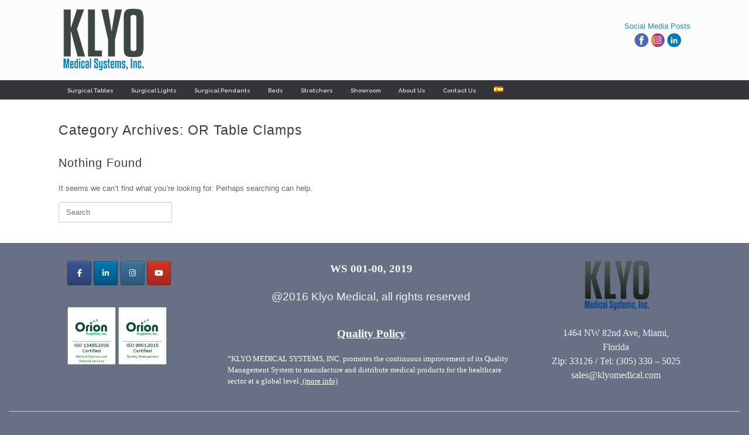

--- FILE ---
content_type: text/html; charset=UTF-8
request_url: https://klyomedical.com/category/or-table-clamps/
body_size: 19787
content:
<!DOCTYPE html>
<html lang="en-US">
<head>
	<meta charset="UTF-8" />
	<meta http-equiv="X-UA-Compatible" content="IE=10" />
	<link rel="profile" href="https://gmpg.org/xfn/11" />
	<link rel="pingback" href="https://klyomedical.com/xmlrpc.php" />
	<style id="jetpack-boost-critical-css">@media all{ol,ul{box-sizing:border-box}.entry-content{counter-reset:footnotes}.aligncenter{clear:both}.screen-reader-text{border:0;clip:rect(1px,1px,1px,1px);clip-path:inset(50%);height:1px;margin:-1px;overflow:hidden;padding:0;position:absolute;width:1px;word-wrap:normal!important}html :where(img[class*=wp-image-]){height:auto;max-width:100%}}@media all{body,html{overflow-x:hidden}}@media all{.screen-reader-text{clip:rect(1px,1px,1px,1px);height:1px;overflow:hidden;position:absolute!important;width:1px;word-wrap:normal!important}}@media all{a,body,div,em,form,h1,h2,h3,html,label,li,ol,p,span,strong,ul{border:0;font-family:inherit;font-size:100%;font-style:inherit;font-weight:inherit;margin:0;outline:0;padding:0;vertical-align:baseline}html{font-size:62.5%;-webkit-text-size-adjust:100%;-ms-text-size-adjust:100%}body{background:#fff}article,aside,footer,header,nav,section{display:block}ol,ul{list-style:none}a img{border:0}body,input{color:#333;font-family:Arial;font-family:"Helvetica Neue",Helvetica,Arial,"Lucida Grande",sans-serif;line-height:1.5;font-size:13px}a{color:#248cc8}h1,h2,h3{font-family:"Helvetica Neue",Helvetica,Arial,"Lucida Grande",sans-serif}hr{background-color:#ccc;border:0;height:1px;margin-bottom:1.5em}p{margin-bottom:1.5em}ol,ul{margin:0 0 1.5em 3em}ul{list-style:disc}ol{list-style:decimal}ul ul{margin-bottom:0;margin-left:1.5em}b,strong{font-weight:700;font-weight:700}em{font-style:italic}input{font-size:100%;margin:0;vertical-align:baseline;-ms-box-sizing:border-box;-moz-box-sizing:border-box;-webkit-box-sizing:border-box;box-sizing:border-box}input{line-height:normal}input[type=search]{-ms-box-sizing:border-box;-moz-box-sizing:border-box;-webkit-box-sizing:border-box;box-sizing:border-box;-webkit-appearance:textfield}input[type=search]{border:1px solid #ccc;border-radius:3px;box-sizing:border-box;color:#666;font-weight:400;line-height:normal;outline:0;padding:9px 12px;max-width:100%;-webkit-appearance:none}.aligncenter,.alignnone{margin-bottom:1.6em}.aligncenter{clear:both;display:block;margin-right:auto;margin-left:auto}body{background:#dadada}#page-wrapper{padding-top:20px;-ms-box-sizing:border-box;-moz-box-sizing:border-box;-webkit-box-sizing:border-box;box-sizing:border-box;width:1080px;margin:0 auto}.layout-full #page-wrapper{width:100%;margin:0;padding:0;overflow:hidden}.layout-full #page-wrapper .full-container{max-width:1080px;margin-left:auto;margin-right:auto;position:relative}#masthead{background:#fcfcfc;padding:0 35px 0 35px;-ms-box-sizing:border-box;-moz-box-sizing:border-box;-webkit-box-sizing:border-box;box-sizing:border-box;zoom:1}#masthead:before{content:"";display:block}#masthead:after{content:"";display:table;clear:both}#masthead .hgroup{position:relative;padding-top:45px;padding-bottom:45px}#masthead .hgroup:not(.masthead-sidebar){gap:25px;display:flex;justify-content:space-between}#masthead .hgroup a{text-decoration:none}#masthead .hgroup .logo{display:block;float:left;max-width:100%}#masthead .hgroup .logo img{vertical-align:middle}#masthead .hgroup #header-sidebar{align-self:center;box-sizing:border-box;height:100%}@media (min-width:680px){#masthead .hgroup #header-sidebar{display:flex;flex-direction:row;flex-wrap:wrap;gap:25px}}#masthead .hgroup #header-sidebar aside.widget{margin:0;position:relative}#masthead .hgroup #header-sidebar aside.widget:last-child{margin-right:0}#masthead .main-navigation-container{display:flex}#masthead:not(.masthead-logo-in-menu) .main-navigation-container>div[class^=menu-]{flex:2}#main{zoom:1}#main:before{content:"";display:block}#main:after{content:"";display:table;clear:both}#primary{float:left;width:71.287%}body.sidebar-position-none #primary{float:none;width:auto}body.no-sidebar #primary{float:none;width:auto}#secondary{float:right;width:23.762%}body.sidebar-position-none #secondary{display:none}#main{background:#fcfcfc;padding:35px}@media (max-width:1080px){body.responsive #masthead .hgroup .logo img{max-width:100%;height:auto}}@media (max-width:680px){body.responsive #masthead .hgroup{display:block;text-align:center}body.responsive #masthead .hgroup .logo{float:none}body.responsive #masthead .hgroup .logo img{margin:0 auto;padding-top:0!important;padding-bottom:0!important}body.responsive #masthead .hgroup #header-sidebar{position:static;display:block;margin-top:30px;max-width:100%}body.responsive #masthead .hgroup #header-sidebar img{max-width:100%;height:auto}body.responsive #masthead .hgroup #header-sidebar{padding-top:0!important;padding-bottom:0!important;height:auto}body.responsive #masthead .hgroup #header-sidebar .widget{display:block;margin:0 auto}body.responsive #masthead .hgroup #header-sidebar>.widget{margin-bottom:1.25em}body.responsive #masthead .hgroup #header-sidebar>.widget:last-of-type{margin-bottom:0}body.responsive #primary,body.responsive #secondary{width:auto;float:none}body.responsive #secondary{margin-top:35px}body.responsive #footer-widgets .widget{display:block;margin-bottom:25px;float:none}body.responsive #footer-widgets .widget:last-child{margin-bottom:0}}body.responsive #page-wrapper{max-width:1080px;width:auto;overflow-x:hidden}body.responsive.layout-full #page-wrapper{max-width:100%}body.responsive.layout-full #page-wrapper .full-container{max-width:1080px;margin-left:auto;margin-right:auto}@media screen and (max-width:640px){body.responsive #footer-widgets .widget{width:auto;float:none;padding:0;padding-bottom:25px}}.main-navigation{background:#343538;clear:both;font-size:0;margin:0-35px;position:relative;z-index:1499}.main-navigation ul{text-align:left;list-style:none;margin:0;padding-left:0;zoom:1}.main-navigation ul:before{content:"";display:block}.main-navigation ul:after{content:"";display:table;clear:both}.main-navigation ul li{display:inline-block;font-size:13px;position:relative}.main-navigation ul li a{padding:20px 35px;line-height:1em;-ms-box-sizing:border-box;-moz-box-sizing:border-box;-webkit-box-sizing:border-box;box-sizing:border-box}.main-navigation ul ul{-webkit-box-shadow:0 1px 2px rgba(0,0,0,.15);-moz-box-shadow:0 1px 2px rgba(0,0,0,.15);box-shadow:0 1px 2px rgba(0,0,0,.15);background:#464646;visibility:hidden;opacity:0;position:absolute;top:100%;left:0;z-index:99999}.main-navigation ul ul a{width:200px;padding:15px 20px}.main-navigation ul ul li{position:relative;text-align:left}.main-navigation a{display:block;text-decoration:none;color:#e2e2e2;font-weight:700}.mobilenav-main-link img{max-height:15px;max-width:20px;margin-right:10px}#page-title{color:#3b3b3b;margin-bottom:25px;font-size:1.8em;font-weight:500}article.post{zoom:1;margin-bottom:40px;padding-bottom:40px;border-bottom:1px solid #eee}article.post:before{content:"";display:block}article.post:after{content:"";display:table;clear:both}article.post .entry-header{margin-bottom:20px}article.post .entry-header h1.entry-title{color:#3b3b3b;font-size:20px;font-weight:500;line-height:1.35em}article.post .entry-header h1.entry-title a{color:inherit;text-decoration:none}article.post:last-child{margin-bottom:0;padding-bottom:0;border-bottom:0}article.post.post-with-thumbnail-icon .entry-thumbnail{margin-top:.2em;float:left;clear:none;width:11.68%}article.post.post-with-thumbnail-icon .entry-thumbnail img{width:100%;height:auto;-webkit-border-radius:3px;-moz-border-radius:3px;border-radius:3px}article.post.post-with-thumbnail-icon .entry-main{width:650px;width:84.41%;float:right}.entry-header{zoom:1}.entry-header:before{content:"";display:block}.entry-header:after{content:"";display:table;clear:both}.entry-content{zoom:1;line-height:1.6;color:#666}.entry-content:before{content:"";display:block}.entry-content:after{content:"";display:table;clear:both}.entry-content a{color:#248cc8}.entry-content p{margin:1em 0}.entry-content>:last-child{margin-bottom:0}.entry-content>:first-child{margin-top:0}.entry-content img{max-width:100%;height:auto}.entry-content ul{list-style-type:square}.entry-content ol{list-style-type:decimal}.entry-content ol li,.entry-content ul li{margin-left:1.5em}.entry-content h1,.entry-content h3{color:#444;margin:1em 0;font-weight:500}.entry-content h1{font-size:1.7em}.entry-content h3{font-size:1.5em}.site-content{word-wrap:break-word}#colophon{margin-bottom:20px;background:#2f3033;padding:30px}#colophon #theme-attribution{text-align:center;margin-top:25px;color:#aaa;font-size:11.5px}#colophon #theme-attribution a{color:#ddd;text-decoration:none;font-weight:500}body.layout-full{background-color:#2f3033}.layout-full #colophon{margin-bottom:0;margin-top:0;padding-top:30px;padding-bottom:30px}#scroll-to-top{position:fixed;bottom:20px;right:20px;background:#000;padding:20px;-webkit-border-radius:3px;-moz-border-radius:3px;border-radius:3px;text-decoration:none;-ms-transform:scale(0,0);-webkit-transform:scale(0,0);transform:scale(0,0);opacity:0}#scroll-to-top .vantage-icon-arrow-up{font-size:18px;display:block;width:18px;height:18px;color:#fff}.widget{margin:0 0 1.5em}.textwidget p:first-child{margin-top:0}.textwidget p:last-child{margin-bottom:0}#footer-widgets .widget{margin-bottom:40px;font-size:13px;color:#5e5e5e}#footer-widgets .widget:last-child{margin-bottom:0}#footer-widgets{zoom:1;margin:0-5px;max-width:100%}#footer-widgets:before{content:"";display:block}#footer-widgets:after{content:"";display:table;clear:both}#footer-widgets .widget{-ms-box-sizing:border-box;-moz-box-sizing:border-box;-webkit-box-sizing:border-box;box-sizing:border-box;float:left;padding:0 15px;margin-bottom:0;color:#b9b9b9}#footer-widgets .widget.widget_siteorigin-panels-builder{padding:0}#footer-widgets .widget a{color:#ccc}.widget img{max-width:100%}.widget img{height:auto}.panel-row-style{margin:0-20px;padding:25px 20px;background-position:center center;background-repeat:no-repeat}.layout-full .panel-row-style.panel-row-style-full-width{margin:0-1000px;padding:25px 1000px 25px 1000px}.vantage-carousel-title{font-size:14px;font-weight:700;color:#3b3b3b;text-transform:uppercase;line-height:1em}.vantage-carousel-title .vantage-carousel-title-text{display:inline-block;padding-right:15px}.vantage-carousel-title a.next,.vantage-carousel-title a.previous{background:#3a3a3a;-webkit-border-radius:2px;-moz-border-radius:2px;border-radius:2px;text-decoration:none;color:#fff;display:block;float:right;overflow:hidden;background-position:center center;margin-left:2px;padding:4px 4px 5px 4px}.vantage-carousel-title a.next .vantage-icon-arrow-right,.vantage-carousel-title a.previous .vantage-icon-arrow-left{line-height:10px;display:block;font-size:8px;width:8px;height:8px;text-align:center}.vantage-carousel-wrapper{overflow-x:hidden;overflow-y:hidden}.vantage-carousel-wrapper .vantage-carousel{height:200px;margin:0;padding:0;zoom:1;width:99999px}.vantage-carousel-wrapper .vantage-carousel:before{content:"";display:block}.vantage-carousel-wrapper .vantage-carousel:after{content:"";display:table;clear:both}.vantage-carousel-wrapper .vantage-carousel li.carousel-entry{list-style:none;margin-left:0;padding:0;display:block;float:left;margin-right:15px;width:242px;overflow-x:hidden}.vantage-carousel-wrapper .vantage-carousel li.carousel-entry:last-child{margin-right:0}.vantage-carousel-wrapper .vantage-carousel li.carousel-entry .thumbnail{line-height:0}.vantage-carousel-wrapper .vantage-carousel li.carousel-entry .thumbnail a{display:block;width:242px;height:162px;background-size:242px 162px;background-position:center center}.vantage-carousel-wrapper .vantage-carousel li.carousel-entry h3{font-size:15px;text-align:center;font-weight:500;color:#474747;margin:10px 0 0 0}.vantage-carousel-wrapper .vantage-carousel li.carousel-entry h3 a{text-decoration:none;color:inherit}@font-face{font-family:vantage-icons;font-weight:400;font-style:normal}[class^=vantage-icon-]{font-family:vantage-icons;speak:none;font-style:normal;font-weight:400;font-variant:normal;text-transform:none;line-height:1;-webkit-font-smoothing:antialiased;-moz-osx-font-smoothing:grayscale}.vantage-icon-arrow-left:before{content:""}.vantage-icon-arrow-right:before{content:""}.vantage-icon-arrow-up:before{content:""}.screen-reader-text{clip:rect(1px,1px,1px,1px);height:1px;overflow:hidden;position:absolute!important;word-wrap:normal!important;width:1px}}@media all{.screen-reader-text{border:0;clip:rect(1px,1px,1px,1px);clip-path:inset(50%);height:1px;margin:-1px;overflow:hidden;padding:0;position:absolute!important;width:1px;word-wrap:normal!important}}@media all{.screen-reader-text{clip:rect(1px,1px,1px,1px);word-wrap:normal!important;border:0;clip-path:inset(50%);height:1px;margin:-1px;overflow:hidden;overflow-wrap:normal!important;padding:0;position:absolute!important;width:1px}}@media all{@font-face{font-family:so-slider-pointers;font-weight:400;font-style:normal;font-display:block}.sow-slider-base{position:relative;overflow:hidden}.sow-slider-base ul.sow-slider-images{list-style:none;margin:0;overflow:hidden}.sow-slider-base ul.sow-slider-images li.sow-slider-image{width:100%;margin:0;list-style:none;position:relative;overflow:hidden}.sow-slider-base ul.sow-slider-images li.sow-slider-image .sow-slider-image-container{position:absolute;top:0;left:0;width:100%;z-index:2}.sow-slider-base ul.sow-slider-images li.sow-slider-image .sow-slider-image-container .sow-slider-image-wrapper{margin:0 auto;z-index:2;-ms-box-sizing:border-box;-moz-box-sizing:border-box;-webkit-box-sizing:border-box;box-sizing:border-box}.sow-slider-base ul.sow-slider-images li.sow-slider-image .sow-slider-image-container .sow-slider-image-wrapper>:first-child{margin-top:0}.sow-slider-base ul.sow-slider-images li.sow-slider-image .sow-slider-image-container .sow-slider-image-wrapper>:last-child{margin-bottom:0}.sow-slider-base .sow-slider-pagination{-ms-box-sizing:border-box;-moz-box-sizing:border-box;-webkit-box-sizing:border-box;box-sizing:border-box;bottom:20px;font-size:0;left:0;line-height:11px;list-style:none;margin:0;padding:0 30px;position:absolute;width:100%;z-index:1001}.sow-slider-base .sow-slider-pagination li{display:inline-block;font-size:1em;text-align:left;margin:0 4px 0 0}.sow-slider-base .sow-slider-pagination li:last-of-type{margin-right:0}.sow-slider-base .sow-slider-pagination li a{background:#fff;-webkit-border-radius:6px;-moz-border-radius:6px;border-radius:6px;display:block;height:11px;opacity:.45;text-indent:-9999px;width:11px}.sow-slider-base .sow-slide-nav{list-style:none;z-index:1001;position:absolute;top:50%;transform:translateY(-50%);opacity:.75;font-size:25px}.sow-slider-base .sow-slide-nav a{display:block;padding:15px;text-align:center;text-decoration:none;color:#fff}.sow-slider-base .sow-slide-nav a em{display:block}.sow-slider-base .sow-slide-nav.sow-slide-nav-next{right:5px}.sow-slider-base .sow-slide-nav.sow-slide-nav-next a{background-position:top right}.sow-slider-base .sow-slide-nav.sow-slide-nav-prev{left:5px}.sow-slider-base .sow-slide-nav.sow-slide-nav-prev a{background-position:top left}.sow-slider-base [class^=sow-sld-icon-]{font-family:so-slider-pointers;speak:none;font-style:normal;font-weight:400;font-variant:normal;text-transform:none;line-height:1;-webkit-font-smoothing:antialiased;-moz-osx-font-smoothing:grayscale}.sow-slider-base .sow-sld-icon-thin-left:before{content:""}.sow-slider-base .sow-sld-icon-thin-right:before{content:""}}@media all{.panel-grid.panel-has-style>.panel-row-style,.panel-grid.panel-no-style{display:flex;-ms-flex-wrap:wrap;flex-wrap:nowrap;-ms-justify-content:space-between;justify-content:space-between}.panel-grid-cell{-ms-box-sizing:border-box;box-sizing:border-box}.panel-grid-cell .so-panel{zoom:1}.panel-grid-cell .so-panel:before{content:"";display:block}.panel-grid-cell .so-panel:after{content:"";display:table;clear:both}.panel-grid-cell .panel-last-child{margin-bottom:0}.panel-grid-cell .widget-title{margin-top:0}}@media all{.so-widget-sow-social-media-buttons-atom-0d825233d3ff .social-media-button-container{zoom:1;text-align:left}.so-widget-sow-social-media-buttons-atom-0d825233d3ff .social-media-button-container:before{content:"";display:block}.so-widget-sow-social-media-buttons-atom-0d825233d3ff .social-media-button-container:after{content:"";display:table;clear:both}@media (max-width:780px){.so-widget-sow-social-media-buttons-atom-0d825233d3ff .social-media-button-container{text-align:left}}.so-widget-sow-social-media-buttons-atom-0d825233d3ff .sow-social-media-button-facebook-0{border:1px solid;-webkit-box-shadow:inset 0 1px 0 rgba(255,255,255,.2),0 1px 2px rgba(0,0,0,.065);-moz-box-shadow:inset 0 1px 0 rgba(255,255,255,.2),0 1px 2px rgba(0,0,0,.065);box-shadow:inset 0 1px 0 rgba(255,255,255,.2),0 1px 2px rgba(0,0,0,.065);text-shadow:0 1px 0 rgba(0,0,0,.05);border-color:#273b65 #25375e #203053 #25375e;background:#3a5795;background:-webkit-gradient(linear,left bottom,left top,color-stop(0,#2c4270),color-stop(1,#3a5795));background:-ms-linear-gradient(bottom,#2c4270,#3a5795);background:-moz-linear-gradient(center bottom,#2c4270 0,#3a5795 100%);background:-o-linear-gradient(#3a5795,#2c4270);color:#fff!important}.so-widget-sow-social-media-buttons-atom-0d825233d3ff .sow-social-media-button-linkedin-0{border:1px solid;-webkit-box-shadow:inset 0 1px 0 rgba(255,255,255,.2),0 1px 2px rgba(0,0,0,.065);-moz-box-shadow:inset 0 1px 0 rgba(255,255,255,.2),0 1px 2px rgba(0,0,0,.065);box-shadow:inset 0 1px 0 rgba(255,255,255,.2),0 1px 2px rgba(0,0,0,.065);text-shadow:0 1px 0 rgba(0,0,0,.05);border-color:#014b72 #014568 #003b59 #014568;background:#0177b4;background:-webkit-gradient(linear,left bottom,left top,color-stop(0,#015581),color-stop(1,#0177b4));background:-ms-linear-gradient(bottom,#015581,#0177b4);background:-moz-linear-gradient(center bottom,#015581 0,#0177b4 100%);background:-o-linear-gradient(#0177b4,#015581);color:#fff!important}.so-widget-sow-social-media-buttons-atom-0d825233d3ff .sow-social-media-button-instagram-0{border:1px solid;-webkit-box-shadow:inset 0 1px 0 rgba(255,255,255,.2),0 1px 2px rgba(0,0,0,.065);-moz-box-shadow:inset 0 1px 0 rgba(255,255,255,.2),0 1px 2px rgba(0,0,0,.065);box-shadow:inset 0 1px 0 rgba(255,255,255,.2),0 1px 2px rgba(0,0,0,.065);text-shadow:0 1px 0 rgba(0,0,0,.05);border-color:#2a506c #274a65 #23425a #274a65;background:#3d739c;background:-webkit-gradient(linear,left bottom,left top,color-stop(0,#2f5877),color-stop(1,#3d739c));background:-ms-linear-gradient(bottom,#2f5877,#3d739c);background:-moz-linear-gradient(center bottom,#2f5877 0,#3d739c 100%);background:-o-linear-gradient(#3d739c,#2f5877);color:#fff!important}.so-widget-sow-social-media-buttons-atom-0d825233d3ff .sow-social-media-button-youtube-0{border:1px solid;-webkit-box-shadow:inset 0 1px 0 rgba(255,255,255,.2),0 1px 2px rgba(0,0,0,.065);-moz-box-shadow:inset 0 1px 0 rgba(255,255,255,.2),0 1px 2px rgba(0,0,0,.065);box-shadow:inset 0 1px 0 rgba(255,255,255,.2),0 1px 2px rgba(0,0,0,.065);text-shadow:0 1px 0 rgba(0,0,0,.05);border-color:#97261c #8f241b #822118 #8f241b;background:#cf3427;background:-webkit-gradient(linear,left bottom,left top,color-stop(0,#a4291f),color-stop(1,#cf3427));background:-ms-linear-gradient(bottom,#a4291f,#cf3427);background:-moz-linear-gradient(center bottom,#a4291f 0,#cf3427 100%);background:-o-linear-gradient(#cf3427,#a4291f);color:#fff!important}.so-widget-sow-social-media-buttons-atom-0d825233d3ff .sow-social-media-button{display:inline-block;font-size:1em;line-height:1em;margin:.1em .1em .1em 0;padding:1em 0;width:3em;text-align:center;vertical-align:middle;-webkit-border-radius:0.25em;-moz-border-radius:.25em;border-radius:.25em}.so-widget-sow-social-media-buttons-atom-0d825233d3ff .sow-social-media-button .sow-icon-fontawesome{display:inline-block;height:1em}}@media all{@font-face{font-family:sow-fontawesome-brands;font-style:normal;font-weight:400;font-display:block}.sow-fab{font-family:sow-fontawesome-brands;font-style:normal!important;font-weight:400!important}.sow-icon-fontawesome{display:inline-block;speak:none;font-variant:normal;text-transform:none;line-height:1;-webkit-font-smoothing:antialiased;-moz-osx-font-smoothing:grayscale}.sow-icon-fontawesome[data-sow-icon]:before{content:attr(data-sow-icon)}}@media all{.panel-grid .widget{background:0 0;padding:0;margin:0}}@media all{.so-widget-sow-slider-default-6d39609536fd-13173 .sow-slider-base ul.sow-slider-images .sow-slider-image-wrapper{display:flex;align-items:center}.so-widget-sow-slider-default-6d39609536fd-13173 .sow-slider-base ul.sow-slider-images .sow-slider-image-wrapper .sow-slider-image-foreground-wrapper{display:block;line-height:0;margin-right:auto;margin-left:auto}.so-widget-sow-slider-default-6d39609536fd-13173 .sow-slider-base .sow-slider-pagination{text-align:right}.so-widget-sow-slider-default-6d39609536fd-13173 .sow-slider-base .sow-slider-pagination li a{background:#fff}.so-widget-sow-slider-default-6d39609536fd-13173 .sow-slider-base .sow-slide-nav{font-size:25px}.so-widget-sow-slider-default-6d39609536fd-13173 .sow-slider-base .sow-slide-nav a{color:#fff}}@media all{.so-widget-sow-slider-default-6d39609536fd-13133 .sow-slider-base ul.sow-slider-images .sow-slider-image-wrapper{display:flex;align-items:center}.so-widget-sow-slider-default-6d39609536fd-13133 .sow-slider-base ul.sow-slider-images .sow-slider-image-wrapper .sow-slider-image-foreground-wrapper{display:block;line-height:0;margin-right:auto;margin-left:auto}.so-widget-sow-slider-default-6d39609536fd-13133 .sow-slider-base .sow-slider-pagination{text-align:right}.so-widget-sow-slider-default-6d39609536fd-13133 .sow-slider-base .sow-slider-pagination li a{background:#fff}.so-widget-sow-slider-default-6d39609536fd-13133 .sow-slider-base .sow-slide-nav{font-size:25px}.so-widget-sow-slider-default-6d39609536fd-13133 .sow-slider-base .sow-slide-nav a{color:#fff}}@media all{.so-widget-sow-slider-default-6d39609536fd-13129 .sow-slider-base ul.sow-slider-images .sow-slider-image-wrapper{display:flex;align-items:center}.so-widget-sow-slider-default-6d39609536fd-13129 .sow-slider-base ul.sow-slider-images .sow-slider-image-wrapper .sow-slider-image-foreground-wrapper{display:block;line-height:0;margin-right:auto;margin-left:auto}.so-widget-sow-slider-default-6d39609536fd-13129 .sow-slider-base .sow-slider-pagination{text-align:right}.so-widget-sow-slider-default-6d39609536fd-13129 .sow-slider-base .sow-slider-pagination li a{background:#fff}.so-widget-sow-slider-default-6d39609536fd-13129 .sow-slider-base .sow-slide-nav{font-size:25px}.so-widget-sow-slider-default-6d39609536fd-13129 .sow-slider-base .sow-slide-nav a{color:#fff}}@media all{.so-widget-sow-slider-default-6d39609536fd-12207 .sow-slider-base ul.sow-slider-images .sow-slider-image-wrapper{display:flex;align-items:center}.so-widget-sow-slider-default-6d39609536fd-12207 .sow-slider-base ul.sow-slider-images .sow-slider-image-wrapper .sow-slider-image-foreground-wrapper{display:block;line-height:0;margin-right:auto;margin-left:auto}.so-widget-sow-slider-default-6d39609536fd-12207 .sow-slider-base .sow-slider-pagination{text-align:right}.so-widget-sow-slider-default-6d39609536fd-12207 .sow-slider-base .sow-slider-pagination li a{background:#fff}.so-widget-sow-slider-default-6d39609536fd-12207 .sow-slider-base .sow-slide-nav{font-size:25px}.so-widget-sow-slider-default-6d39609536fd-12207 .sow-slider-base .sow-slide-nav a{color:#fff}}@media all{.so-widget-sow-slider-default-6d39609536fd-12205 .sow-slider-base ul.sow-slider-images .sow-slider-image-wrapper{display:flex;align-items:center}.so-widget-sow-slider-default-6d39609536fd-12205 .sow-slider-base ul.sow-slider-images .sow-slider-image-wrapper .sow-slider-image-foreground-wrapper{display:block;line-height:0;margin-right:auto;margin-left:auto}.so-widget-sow-slider-default-6d39609536fd-12205 .sow-slider-base .sow-slider-pagination{text-align:right}.so-widget-sow-slider-default-6d39609536fd-12205 .sow-slider-base .sow-slider-pagination li a{background:#fff}.so-widget-sow-slider-default-6d39609536fd-12205 .sow-slider-base .sow-slide-nav{font-size:25px}.so-widget-sow-slider-default-6d39609536fd-12205 .sow-slider-base .sow-slide-nav a{color:#fff}}@media all{.so-widget-sow-slider-default-6d39609536fd-12201 .sow-slider-base ul.sow-slider-images .sow-slider-image-wrapper{display:flex;align-items:center}.so-widget-sow-slider-default-6d39609536fd-12201 .sow-slider-base ul.sow-slider-images .sow-slider-image-wrapper .sow-slider-image-foreground-wrapper{display:block;line-height:0;margin-right:auto;margin-left:auto}.so-widget-sow-slider-default-6d39609536fd-12201 .sow-slider-base .sow-slider-pagination{text-align:right}.so-widget-sow-slider-default-6d39609536fd-12201 .sow-slider-base .sow-slider-pagination li a{background:#fff}.so-widget-sow-slider-default-6d39609536fd-12201 .sow-slider-base .sow-slide-nav{font-size:25px}.so-widget-sow-slider-default-6d39609536fd-12201 .sow-slider-base .sow-slide-nav a{color:#fff}}@media all{.so-widget-sow-slider-default-6d39609536fd-12203 .sow-slider-base ul.sow-slider-images .sow-slider-image-wrapper{display:flex;align-items:center}.so-widget-sow-slider-default-6d39609536fd-12203 .sow-slider-base ul.sow-slider-images .sow-slider-image-wrapper .sow-slider-image-foreground-wrapper{display:block;line-height:0;margin-right:auto;margin-left:auto}.so-widget-sow-slider-default-6d39609536fd-12203 .sow-slider-base .sow-slider-pagination{text-align:right}.so-widget-sow-slider-default-6d39609536fd-12203 .sow-slider-base .sow-slider-pagination li a{background:#fff}.so-widget-sow-slider-default-6d39609536fd-12203 .sow-slider-base .sow-slide-nav{font-size:25px}.so-widget-sow-slider-default-6d39609536fd-12203 .sow-slider-base .sow-slide-nav a{color:#fff}}@media all{.so-widget-sow-slider-default-6d39609536fd-12199 .sow-slider-base ul.sow-slider-images .sow-slider-image-wrapper{display:flex;align-items:center}.so-widget-sow-slider-default-6d39609536fd-12199 .sow-slider-base ul.sow-slider-images .sow-slider-image-wrapper .sow-slider-image-foreground-wrapper{display:block;line-height:0;margin-right:auto;margin-left:auto}.so-widget-sow-slider-default-6d39609536fd-12199 .sow-slider-base .sow-slider-pagination{text-align:right}.so-widget-sow-slider-default-6d39609536fd-12199 .sow-slider-base .sow-slider-pagination li a{background:#fff}.so-widget-sow-slider-default-6d39609536fd-12199 .sow-slider-base .sow-slide-nav{font-size:25px}.so-widget-sow-slider-default-6d39609536fd-12199 .sow-slider-base .sow-slide-nav a{color:#fff}}@media all{.so-widget-sow-slider-default-6d39609536fd-12197 .sow-slider-base ul.sow-slider-images .sow-slider-image-wrapper{display:flex;align-items:center}.so-widget-sow-slider-default-6d39609536fd-12197 .sow-slider-base ul.sow-slider-images .sow-slider-image-wrapper .sow-slider-image-foreground-wrapper{display:block;line-height:0;margin-right:auto;margin-left:auto}.so-widget-sow-slider-default-6d39609536fd-12197 .sow-slider-base .sow-slider-pagination{text-align:right}.so-widget-sow-slider-default-6d39609536fd-12197 .sow-slider-base .sow-slider-pagination li a{background:#fff}.so-widget-sow-slider-default-6d39609536fd-12197 .sow-slider-base .sow-slide-nav{font-size:25px}.so-widget-sow-slider-default-6d39609536fd-12197 .sow-slider-base .sow-slide-nav a{color:#fff}}</style><title>OR Table Clamps &#8211; Klyo Medical Systems, Inc.</title>
	<style>img:is([sizes="auto" i], [sizes^="auto," i]) { contain-intrinsic-size: 3000px 1500px }</style>
	<script type="text/javascript">
/* <![CDATA[ */
window.koko_analytics = {"url":"https:\/\/klyomedical.com\/wp-admin\/admin-ajax.php?action=koko_analytics_collect","site_url":"https:\/\/klyomedical.com","post_id":0,"path":"\/category\/or-table-clamps\/","method":"cookie","use_cookie":true};
/* ]]> */
</script>
<script>window._wca = window._wca || [];</script>
<meta name="robots" content="index, follow, max-snippet:-1, max-image-preview:large, max-video-preview:-1">
<link rel="canonical" href="https://klyomedical.com/category/or-table-clamps/">
<meta property="og:url" content="https://klyomedical.com/category/or-table-clamps/">
<meta property="og:site_name" content="Klyo Medical Systems, Inc.">
<meta property="og:locale" content="en_US">
<meta property="og:type" content="object">
<meta property="og:title" content="OR Table Clamps - Klyo Medical Systems, Inc.">
<meta property="fb:pages" content="">
<meta property="fb:admins" content="">
<meta property="fb:app_id" content="">
<meta name="twitter:card" content="summary">
<meta name="twitter:site" content="">
<meta name="twitter:creator" content="">
<meta name="twitter:title" content="OR Table Clamps - Klyo Medical Systems, Inc.">
<link rel='dns-prefetch' href='//stats.wp.com' />
<link rel='dns-prefetch' href='//fonts.googleapis.com' />
<link rel="alternate" type="application/rss+xml" title="Klyo Medical Systems, Inc. &raquo; Feed" href="https://klyomedical.com/feed/" />
<link rel="alternate" type="application/rss+xml" title="Klyo Medical Systems, Inc. &raquo; Comments Feed" href="https://klyomedical.com/comments/feed/" />
<link rel="alternate" type="application/rss+xml" title="Klyo Medical Systems, Inc. &raquo; OR Table Clamps Category Feed" href="https://klyomedical.com/category/or-table-clamps/feed/" />
<script type="text/javascript">
/* <![CDATA[ */
window._wpemojiSettings = {"baseUrl":"https:\/\/s.w.org\/images\/core\/emoji\/16.0.1\/72x72\/","ext":".png","svgUrl":"https:\/\/s.w.org\/images\/core\/emoji\/16.0.1\/svg\/","svgExt":".svg","source":{"concatemoji":"https:\/\/klyomedical.com\/wp-includes\/js\/wp-emoji-release.min.js?ver=5398cafba903c16d527ef75922aafad9"}};
/*! This file is auto-generated */
!function(s,n){var o,i,e;function c(e){try{var t={supportTests:e,timestamp:(new Date).valueOf()};sessionStorage.setItem(o,JSON.stringify(t))}catch(e){}}function p(e,t,n){e.clearRect(0,0,e.canvas.width,e.canvas.height),e.fillText(t,0,0);var t=new Uint32Array(e.getImageData(0,0,e.canvas.width,e.canvas.height).data),a=(e.clearRect(0,0,e.canvas.width,e.canvas.height),e.fillText(n,0,0),new Uint32Array(e.getImageData(0,0,e.canvas.width,e.canvas.height).data));return t.every(function(e,t){return e===a[t]})}function u(e,t){e.clearRect(0,0,e.canvas.width,e.canvas.height),e.fillText(t,0,0);for(var n=e.getImageData(16,16,1,1),a=0;a<n.data.length;a++)if(0!==n.data[a])return!1;return!0}function f(e,t,n,a){switch(t){case"flag":return n(e,"\ud83c\udff3\ufe0f\u200d\u26a7\ufe0f","\ud83c\udff3\ufe0f\u200b\u26a7\ufe0f")?!1:!n(e,"\ud83c\udde8\ud83c\uddf6","\ud83c\udde8\u200b\ud83c\uddf6")&&!n(e,"\ud83c\udff4\udb40\udc67\udb40\udc62\udb40\udc65\udb40\udc6e\udb40\udc67\udb40\udc7f","\ud83c\udff4\u200b\udb40\udc67\u200b\udb40\udc62\u200b\udb40\udc65\u200b\udb40\udc6e\u200b\udb40\udc67\u200b\udb40\udc7f");case"emoji":return!a(e,"\ud83e\udedf")}return!1}function g(e,t,n,a){var r="undefined"!=typeof WorkerGlobalScope&&self instanceof WorkerGlobalScope?new OffscreenCanvas(300,150):s.createElement("canvas"),o=r.getContext("2d",{willReadFrequently:!0}),i=(o.textBaseline="top",o.font="600 32px Arial",{});return e.forEach(function(e){i[e]=t(o,e,n,a)}),i}function t(e){var t=s.createElement("script");t.src=e,t.defer=!0,s.head.appendChild(t)}"undefined"!=typeof Promise&&(o="wpEmojiSettingsSupports",i=["flag","emoji"],n.supports={everything:!0,everythingExceptFlag:!0},e=new Promise(function(e){s.addEventListener("DOMContentLoaded",e,{once:!0})}),new Promise(function(t){var n=function(){try{var e=JSON.parse(sessionStorage.getItem(o));if("object"==typeof e&&"number"==typeof e.timestamp&&(new Date).valueOf()<e.timestamp+604800&&"object"==typeof e.supportTests)return e.supportTests}catch(e){}return null}();if(!n){if("undefined"!=typeof Worker&&"undefined"!=typeof OffscreenCanvas&&"undefined"!=typeof URL&&URL.createObjectURL&&"undefined"!=typeof Blob)try{var e="postMessage("+g.toString()+"("+[JSON.stringify(i),f.toString(),p.toString(),u.toString()].join(",")+"));",a=new Blob([e],{type:"text/javascript"}),r=new Worker(URL.createObjectURL(a),{name:"wpTestEmojiSupports"});return void(r.onmessage=function(e){c(n=e.data),r.terminate(),t(n)})}catch(e){}c(n=g(i,f,p,u))}t(n)}).then(function(e){for(var t in e)n.supports[t]=e[t],n.supports.everything=n.supports.everything&&n.supports[t],"flag"!==t&&(n.supports.everythingExceptFlag=n.supports.everythingExceptFlag&&n.supports[t]);n.supports.everythingExceptFlag=n.supports.everythingExceptFlag&&!n.supports.flag,n.DOMReady=!1,n.readyCallback=function(){n.DOMReady=!0}}).then(function(){return e}).then(function(){var e;n.supports.everything||(n.readyCallback(),(e=n.source||{}).concatemoji?t(e.concatemoji):e.wpemoji&&e.twemoji&&(t(e.twemoji),t(e.wpemoji)))}))}((window,document),window._wpemojiSettings);
/* ]]> */
</script>
<noscript><link rel='stylesheet' id='wp-components-css' href='https://klyomedical.com/wp-includes/css/dist/components/style.min.css?ver=5398cafba903c16d527ef75922aafad9' type='text/css' media='all' />
</noscript><link rel='stylesheet' id='wp-components-css' href='https://klyomedical.com/wp-includes/css/dist/components/style.min.css?ver=5398cafba903c16d527ef75922aafad9' type='text/css' media="not all" data-media="all" onload="this.media=this.dataset.media; delete this.dataset.media; this.removeAttribute( 'onload' );" />
<noscript><link rel='stylesheet' id='flexible-shipping-ups-blocks-integration-frontend-css' href='https://klyomedical.com/wp-content/plugins/flexible-shipping-ups/build/point-selection-block-frontend.css?ver=1764695221' type='text/css' media='all' />
</noscript><link rel='stylesheet' id='flexible-shipping-ups-blocks-integration-frontend-css' href='https://klyomedical.com/wp-content/plugins/flexible-shipping-ups/build/point-selection-block-frontend.css?ver=1764695221' type='text/css' media="not all" data-media="all" onload="this.media=this.dataset.media; delete this.dataset.media; this.removeAttribute( 'onload' );" />
<noscript><link rel='stylesheet' id='flexible-shipping-ups-blocks-integration-editor-css' href='https://klyomedical.com/wp-content/plugins/flexible-shipping-ups/build/point-selection-block.css?ver=1764695221' type='text/css' media='all' />
</noscript><link rel='stylesheet' id='flexible-shipping-ups-blocks-integration-editor-css' href='https://klyomedical.com/wp-content/plugins/flexible-shipping-ups/build/point-selection-block.css?ver=1764695221' type='text/css' media="not all" data-media="all" onload="this.media=this.dataset.media; delete this.dataset.media; this.removeAttribute( 'onload' );" />
<style id='wp-emoji-styles-inline-css' type='text/css'>

	img.wp-smiley, img.emoji {
		display: inline !important;
		border: none !important;
		box-shadow: none !important;
		height: 1em !important;
		width: 1em !important;
		margin: 0 0.07em !important;
		vertical-align: -0.1em !important;
		background: none !important;
		padding: 0 !important;
	}
</style>
<noscript><link rel='stylesheet' id='wp-block-library-css' href='https://klyomedical.com/wp-includes/css/dist/block-library/style.min.css?ver=5398cafba903c16d527ef75922aafad9' type='text/css' media='all' />
</noscript><link rel='stylesheet' id='wp-block-library-css' href='https://klyomedical.com/wp-includes/css/dist/block-library/style.min.css?ver=5398cafba903c16d527ef75922aafad9' type='text/css' media="not all" data-media="all" onload="this.media=this.dataset.media; delete this.dataset.media; this.removeAttribute( 'onload' );" />
<style id='classic-theme-styles-inline-css' type='text/css'>
/*! This file is auto-generated */
.wp-block-button__link{color:#fff;background-color:#32373c;border-radius:9999px;box-shadow:none;text-decoration:none;padding:calc(.667em + 2px) calc(1.333em + 2px);font-size:1.125em}.wp-block-file__button{background:#32373c;color:#fff;text-decoration:none}
</style>
<style id='esf-fb-halfwidth-style-inline-css' type='text/css'>
.wp-block-create-block-easy-social-feed-facebook-carousel{background-color:#21759b;color:#fff;padding:2px}

</style>
<style id='esf-fb-fullwidth-style-inline-css' type='text/css'>
.wp-block-create-block-easy-social-feed-facebook-carousel{background-color:#21759b;color:#fff;padding:2px}

</style>
<style id='esf-fb-thumbnail-style-inline-css' type='text/css'>
.wp-block-create-block-easy-social-feed-facebook-carousel{background-color:#21759b;color:#fff;padding:2px}

</style>
<noscript><link rel='stylesheet' id='wp-preferences-css' href='https://klyomedical.com/wp-includes/css/dist/preferences/style.min.css?ver=5398cafba903c16d527ef75922aafad9' type='text/css' media='all' />
</noscript><link rel='stylesheet' id='wp-preferences-css' href='https://klyomedical.com/wp-includes/css/dist/preferences/style.min.css?ver=5398cafba903c16d527ef75922aafad9' type='text/css' media="not all" data-media="all" onload="this.media=this.dataset.media; delete this.dataset.media; this.removeAttribute( 'onload' );" />
<noscript><link rel='stylesheet' id='wp-block-editor-css' href='https://klyomedical.com/wp-includes/css/dist/block-editor/style.min.css?ver=5398cafba903c16d527ef75922aafad9' type='text/css' media='all' />
</noscript><link rel='stylesheet' id='wp-block-editor-css' href='https://klyomedical.com/wp-includes/css/dist/block-editor/style.min.css?ver=5398cafba903c16d527ef75922aafad9' type='text/css' media="not all" data-media="all" onload="this.media=this.dataset.media; delete this.dataset.media; this.removeAttribute( 'onload' );" />
<noscript><link rel='stylesheet' id='popup-maker-block-library-style-css' href='https://klyomedical.com/wp-content/plugins/popup-maker/dist/packages/block-library-style.css?ver=dbea705cfafe089d65f1' type='text/css' media='all' />
</noscript><link rel='stylesheet' id='popup-maker-block-library-style-css' href='https://klyomedical.com/wp-content/plugins/popup-maker/dist/packages/block-library-style.css?ver=dbea705cfafe089d65f1' type='text/css' media="not all" data-media="all" onload="this.media=this.dataset.media; delete this.dataset.media; this.removeAttribute( 'onload' );" />
<noscript><link rel='stylesheet' id='awb-css' href='https://klyomedical.com/wp-content/plugins/advanced-backgrounds/assets/awb/awb.min.css?ver=1.12.7' type='text/css' media='all' />
</noscript><link rel='stylesheet' id='awb-css' href='https://klyomedical.com/wp-content/plugins/advanced-backgrounds/assets/awb/awb.min.css?ver=1.12.7' type='text/css' media="not all" data-media="all" onload="this.media=this.dataset.media; delete this.dataset.media; this.removeAttribute( 'onload' );" />
<noscript><link rel='stylesheet' id='mediaelement-css' href='https://klyomedical.com/wp-includes/js/mediaelement/mediaelementplayer-legacy.min.css?ver=4.2.17' type='text/css' media='all' />
</noscript><link rel='stylesheet' id='mediaelement-css' href='https://klyomedical.com/wp-includes/js/mediaelement/mediaelementplayer-legacy.min.css?ver=4.2.17' type='text/css' media="not all" data-media="all" onload="this.media=this.dataset.media; delete this.dataset.media; this.removeAttribute( 'onload' );" />
<noscript><link rel='stylesheet' id='wp-mediaelement-css' href='https://klyomedical.com/wp-includes/js/mediaelement/wp-mediaelement.min.css?ver=5398cafba903c16d527ef75922aafad9' type='text/css' media='all' />
</noscript><link rel='stylesheet' id='wp-mediaelement-css' href='https://klyomedical.com/wp-includes/js/mediaelement/wp-mediaelement.min.css?ver=5398cafba903c16d527ef75922aafad9' type='text/css' media="not all" data-media="all" onload="this.media=this.dataset.media; delete this.dataset.media; this.removeAttribute( 'onload' );" />
<style id='jetpack-sharing-buttons-style-inline-css' type='text/css'>
.jetpack-sharing-buttons__services-list{display:flex;flex-direction:row;flex-wrap:wrap;gap:0;list-style-type:none;margin:5px;padding:0}.jetpack-sharing-buttons__services-list.has-small-icon-size{font-size:12px}.jetpack-sharing-buttons__services-list.has-normal-icon-size{font-size:16px}.jetpack-sharing-buttons__services-list.has-large-icon-size{font-size:24px}.jetpack-sharing-buttons__services-list.has-huge-icon-size{font-size:36px}@media print{.jetpack-sharing-buttons__services-list{display:none!important}}.editor-styles-wrapper .wp-block-jetpack-sharing-buttons{gap:0;padding-inline-start:0}ul.jetpack-sharing-buttons__services-list.has-background{padding:1.25em 2.375em}
</style>
<style id='global-styles-inline-css' type='text/css'>
:root{--wp--preset--aspect-ratio--square: 1;--wp--preset--aspect-ratio--4-3: 4/3;--wp--preset--aspect-ratio--3-4: 3/4;--wp--preset--aspect-ratio--3-2: 3/2;--wp--preset--aspect-ratio--2-3: 2/3;--wp--preset--aspect-ratio--16-9: 16/9;--wp--preset--aspect-ratio--9-16: 9/16;--wp--preset--color--black: #000000;--wp--preset--color--cyan-bluish-gray: #abb8c3;--wp--preset--color--white: #ffffff;--wp--preset--color--pale-pink: #f78da7;--wp--preset--color--vivid-red: #cf2e2e;--wp--preset--color--luminous-vivid-orange: #ff6900;--wp--preset--color--luminous-vivid-amber: #fcb900;--wp--preset--color--light-green-cyan: #7bdcb5;--wp--preset--color--vivid-green-cyan: #00d084;--wp--preset--color--pale-cyan-blue: #8ed1fc;--wp--preset--color--vivid-cyan-blue: #0693e3;--wp--preset--color--vivid-purple: #9b51e0;--wp--preset--gradient--vivid-cyan-blue-to-vivid-purple: linear-gradient(135deg,rgba(6,147,227,1) 0%,rgb(155,81,224) 100%);--wp--preset--gradient--light-green-cyan-to-vivid-green-cyan: linear-gradient(135deg,rgb(122,220,180) 0%,rgb(0,208,130) 100%);--wp--preset--gradient--luminous-vivid-amber-to-luminous-vivid-orange: linear-gradient(135deg,rgba(252,185,0,1) 0%,rgba(255,105,0,1) 100%);--wp--preset--gradient--luminous-vivid-orange-to-vivid-red: linear-gradient(135deg,rgba(255,105,0,1) 0%,rgb(207,46,46) 100%);--wp--preset--gradient--very-light-gray-to-cyan-bluish-gray: linear-gradient(135deg,rgb(238,238,238) 0%,rgb(169,184,195) 100%);--wp--preset--gradient--cool-to-warm-spectrum: linear-gradient(135deg,rgb(74,234,220) 0%,rgb(151,120,209) 20%,rgb(207,42,186) 40%,rgb(238,44,130) 60%,rgb(251,105,98) 80%,rgb(254,248,76) 100%);--wp--preset--gradient--blush-light-purple: linear-gradient(135deg,rgb(255,206,236) 0%,rgb(152,150,240) 100%);--wp--preset--gradient--blush-bordeaux: linear-gradient(135deg,rgb(254,205,165) 0%,rgb(254,45,45) 50%,rgb(107,0,62) 100%);--wp--preset--gradient--luminous-dusk: linear-gradient(135deg,rgb(255,203,112) 0%,rgb(199,81,192) 50%,rgb(65,88,208) 100%);--wp--preset--gradient--pale-ocean: linear-gradient(135deg,rgb(255,245,203) 0%,rgb(182,227,212) 50%,rgb(51,167,181) 100%);--wp--preset--gradient--electric-grass: linear-gradient(135deg,rgb(202,248,128) 0%,rgb(113,206,126) 100%);--wp--preset--gradient--midnight: linear-gradient(135deg,rgb(2,3,129) 0%,rgb(40,116,252) 100%);--wp--preset--font-size--small: 13px;--wp--preset--font-size--medium: 20px;--wp--preset--font-size--large: 36px;--wp--preset--font-size--x-large: 42px;--wp--preset--font-family--albert-sans: 'Albert Sans', sans-serif;--wp--preset--font-family--alegreya: Alegreya, serif;--wp--preset--font-family--arvo: Arvo, serif;--wp--preset--font-family--bodoni-moda: 'Bodoni Moda', serif;--wp--preset--font-family--bricolage-grotesque: 'Bricolage Grotesque', sans-serif;--wp--preset--font-family--cabin: Cabin, sans-serif;--wp--preset--font-family--chivo: Chivo, sans-serif;--wp--preset--font-family--commissioner: Commissioner, sans-serif;--wp--preset--font-family--cormorant: Cormorant, serif;--wp--preset--font-family--courier-prime: 'Courier Prime', monospace;--wp--preset--font-family--crimson-pro: 'Crimson Pro', serif;--wp--preset--font-family--dm-mono: 'DM Mono', monospace;--wp--preset--font-family--dm-sans: 'DM Sans', sans-serif;--wp--preset--font-family--dm-serif-display: 'DM Serif Display', serif;--wp--preset--font-family--domine: Domine, serif;--wp--preset--font-family--eb-garamond: 'EB Garamond', serif;--wp--preset--font-family--epilogue: Epilogue, sans-serif;--wp--preset--font-family--fahkwang: Fahkwang, sans-serif;--wp--preset--font-family--figtree: Figtree, sans-serif;--wp--preset--font-family--fira-sans: 'Fira Sans', sans-serif;--wp--preset--font-family--fjalla-one: 'Fjalla One', sans-serif;--wp--preset--font-family--fraunces: Fraunces, serif;--wp--preset--font-family--gabarito: Gabarito, system-ui;--wp--preset--font-family--ibm-plex-mono: 'IBM Plex Mono', monospace;--wp--preset--font-family--ibm-plex-sans: 'IBM Plex Sans', sans-serif;--wp--preset--font-family--ibarra-real-nova: 'Ibarra Real Nova', serif;--wp--preset--font-family--instrument-serif: 'Instrument Serif', serif;--wp--preset--font-family--inter: "Inter", sans-serif;--wp--preset--font-family--josefin-sans: 'Josefin Sans', sans-serif;--wp--preset--font-family--jost: Jost, sans-serif;--wp--preset--font-family--libre-baskerville: 'Libre Baskerville', serif;--wp--preset--font-family--libre-franklin: 'Libre Franklin', sans-serif;--wp--preset--font-family--literata: Literata, serif;--wp--preset--font-family--lora: Lora, serif;--wp--preset--font-family--merriweather: Merriweather, serif;--wp--preset--font-family--montserrat: Montserrat, sans-serif;--wp--preset--font-family--newsreader: Newsreader, serif;--wp--preset--font-family--noto-sans-mono: 'Noto Sans Mono', sans-serif;--wp--preset--font-family--nunito: Nunito, sans-serif;--wp--preset--font-family--open-sans: 'Open Sans', sans-serif;--wp--preset--font-family--overpass: Overpass, sans-serif;--wp--preset--font-family--pt-serif: 'PT Serif', serif;--wp--preset--font-family--petrona: Petrona, serif;--wp--preset--font-family--piazzolla: Piazzolla, serif;--wp--preset--font-family--playfair-display: 'Playfair Display', serif;--wp--preset--font-family--plus-jakarta-sans: 'Plus Jakarta Sans', sans-serif;--wp--preset--font-family--poppins: Poppins, sans-serif;--wp--preset--font-family--raleway: Raleway, sans-serif;--wp--preset--font-family--roboto: Roboto, sans-serif;--wp--preset--font-family--roboto-slab: 'Roboto Slab', serif;--wp--preset--font-family--rubik: Rubik, sans-serif;--wp--preset--font-family--rufina: Rufina, serif;--wp--preset--font-family--sora: Sora, sans-serif;--wp--preset--font-family--source-sans-3: 'Source Sans 3', sans-serif;--wp--preset--font-family--source-serif-4: 'Source Serif 4', serif;--wp--preset--font-family--space-mono: 'Space Mono', monospace;--wp--preset--font-family--syne: Syne, sans-serif;--wp--preset--font-family--texturina: Texturina, serif;--wp--preset--font-family--urbanist: Urbanist, sans-serif;--wp--preset--font-family--work-sans: 'Work Sans', sans-serif;--wp--preset--font-family--cardo: Cardo;--wp--preset--spacing--20: 0.44rem;--wp--preset--spacing--30: 0.67rem;--wp--preset--spacing--40: 1rem;--wp--preset--spacing--50: 1.5rem;--wp--preset--spacing--60: 2.25rem;--wp--preset--spacing--70: 3.38rem;--wp--preset--spacing--80: 5.06rem;--wp--preset--shadow--natural: 6px 6px 9px rgba(0, 0, 0, 0.2);--wp--preset--shadow--deep: 12px 12px 50px rgba(0, 0, 0, 0.4);--wp--preset--shadow--sharp: 6px 6px 0px rgba(0, 0, 0, 0.2);--wp--preset--shadow--outlined: 6px 6px 0px -3px rgba(255, 255, 255, 1), 6px 6px rgba(0, 0, 0, 1);--wp--preset--shadow--crisp: 6px 6px 0px rgba(0, 0, 0, 1);}:where(.is-layout-flex){gap: 0.5em;}:where(.is-layout-grid){gap: 0.5em;}body .is-layout-flex{display: flex;}.is-layout-flex{flex-wrap: wrap;align-items: center;}.is-layout-flex > :is(*, div){margin: 0;}body .is-layout-grid{display: grid;}.is-layout-grid > :is(*, div){margin: 0;}:where(.wp-block-columns.is-layout-flex){gap: 2em;}:where(.wp-block-columns.is-layout-grid){gap: 2em;}:where(.wp-block-post-template.is-layout-flex){gap: 1.25em;}:where(.wp-block-post-template.is-layout-grid){gap: 1.25em;}.has-black-color{color: var(--wp--preset--color--black) !important;}.has-cyan-bluish-gray-color{color: var(--wp--preset--color--cyan-bluish-gray) !important;}.has-white-color{color: var(--wp--preset--color--white) !important;}.has-pale-pink-color{color: var(--wp--preset--color--pale-pink) !important;}.has-vivid-red-color{color: var(--wp--preset--color--vivid-red) !important;}.has-luminous-vivid-orange-color{color: var(--wp--preset--color--luminous-vivid-orange) !important;}.has-luminous-vivid-amber-color{color: var(--wp--preset--color--luminous-vivid-amber) !important;}.has-light-green-cyan-color{color: var(--wp--preset--color--light-green-cyan) !important;}.has-vivid-green-cyan-color{color: var(--wp--preset--color--vivid-green-cyan) !important;}.has-pale-cyan-blue-color{color: var(--wp--preset--color--pale-cyan-blue) !important;}.has-vivid-cyan-blue-color{color: var(--wp--preset--color--vivid-cyan-blue) !important;}.has-vivid-purple-color{color: var(--wp--preset--color--vivid-purple) !important;}.has-black-background-color{background-color: var(--wp--preset--color--black) !important;}.has-cyan-bluish-gray-background-color{background-color: var(--wp--preset--color--cyan-bluish-gray) !important;}.has-white-background-color{background-color: var(--wp--preset--color--white) !important;}.has-pale-pink-background-color{background-color: var(--wp--preset--color--pale-pink) !important;}.has-vivid-red-background-color{background-color: var(--wp--preset--color--vivid-red) !important;}.has-luminous-vivid-orange-background-color{background-color: var(--wp--preset--color--luminous-vivid-orange) !important;}.has-luminous-vivid-amber-background-color{background-color: var(--wp--preset--color--luminous-vivid-amber) !important;}.has-light-green-cyan-background-color{background-color: var(--wp--preset--color--light-green-cyan) !important;}.has-vivid-green-cyan-background-color{background-color: var(--wp--preset--color--vivid-green-cyan) !important;}.has-pale-cyan-blue-background-color{background-color: var(--wp--preset--color--pale-cyan-blue) !important;}.has-vivid-cyan-blue-background-color{background-color: var(--wp--preset--color--vivid-cyan-blue) !important;}.has-vivid-purple-background-color{background-color: var(--wp--preset--color--vivid-purple) !important;}.has-black-border-color{border-color: var(--wp--preset--color--black) !important;}.has-cyan-bluish-gray-border-color{border-color: var(--wp--preset--color--cyan-bluish-gray) !important;}.has-white-border-color{border-color: var(--wp--preset--color--white) !important;}.has-pale-pink-border-color{border-color: var(--wp--preset--color--pale-pink) !important;}.has-vivid-red-border-color{border-color: var(--wp--preset--color--vivid-red) !important;}.has-luminous-vivid-orange-border-color{border-color: var(--wp--preset--color--luminous-vivid-orange) !important;}.has-luminous-vivid-amber-border-color{border-color: var(--wp--preset--color--luminous-vivid-amber) !important;}.has-light-green-cyan-border-color{border-color: var(--wp--preset--color--light-green-cyan) !important;}.has-vivid-green-cyan-border-color{border-color: var(--wp--preset--color--vivid-green-cyan) !important;}.has-pale-cyan-blue-border-color{border-color: var(--wp--preset--color--pale-cyan-blue) !important;}.has-vivid-cyan-blue-border-color{border-color: var(--wp--preset--color--vivid-cyan-blue) !important;}.has-vivid-purple-border-color{border-color: var(--wp--preset--color--vivid-purple) !important;}.has-vivid-cyan-blue-to-vivid-purple-gradient-background{background: var(--wp--preset--gradient--vivid-cyan-blue-to-vivid-purple) !important;}.has-light-green-cyan-to-vivid-green-cyan-gradient-background{background: var(--wp--preset--gradient--light-green-cyan-to-vivid-green-cyan) !important;}.has-luminous-vivid-amber-to-luminous-vivid-orange-gradient-background{background: var(--wp--preset--gradient--luminous-vivid-amber-to-luminous-vivid-orange) !important;}.has-luminous-vivid-orange-to-vivid-red-gradient-background{background: var(--wp--preset--gradient--luminous-vivid-orange-to-vivid-red) !important;}.has-very-light-gray-to-cyan-bluish-gray-gradient-background{background: var(--wp--preset--gradient--very-light-gray-to-cyan-bluish-gray) !important;}.has-cool-to-warm-spectrum-gradient-background{background: var(--wp--preset--gradient--cool-to-warm-spectrum) !important;}.has-blush-light-purple-gradient-background{background: var(--wp--preset--gradient--blush-light-purple) !important;}.has-blush-bordeaux-gradient-background{background: var(--wp--preset--gradient--blush-bordeaux) !important;}.has-luminous-dusk-gradient-background{background: var(--wp--preset--gradient--luminous-dusk) !important;}.has-pale-ocean-gradient-background{background: var(--wp--preset--gradient--pale-ocean) !important;}.has-electric-grass-gradient-background{background: var(--wp--preset--gradient--electric-grass) !important;}.has-midnight-gradient-background{background: var(--wp--preset--gradient--midnight) !important;}.has-small-font-size{font-size: var(--wp--preset--font-size--small) !important;}.has-medium-font-size{font-size: var(--wp--preset--font-size--medium) !important;}.has-large-font-size{font-size: var(--wp--preset--font-size--large) !important;}.has-x-large-font-size{font-size: var(--wp--preset--font-size--x-large) !important;}.has-albert-sans-font-family{font-family: var(--wp--preset--font-family--albert-sans) !important;}.has-alegreya-font-family{font-family: var(--wp--preset--font-family--alegreya) !important;}.has-arvo-font-family{font-family: var(--wp--preset--font-family--arvo) !important;}.has-bodoni-moda-font-family{font-family: var(--wp--preset--font-family--bodoni-moda) !important;}.has-bricolage-grotesque-font-family{font-family: var(--wp--preset--font-family--bricolage-grotesque) !important;}.has-cabin-font-family{font-family: var(--wp--preset--font-family--cabin) !important;}.has-chivo-font-family{font-family: var(--wp--preset--font-family--chivo) !important;}.has-commissioner-font-family{font-family: var(--wp--preset--font-family--commissioner) !important;}.has-cormorant-font-family{font-family: var(--wp--preset--font-family--cormorant) !important;}.has-courier-prime-font-family{font-family: var(--wp--preset--font-family--courier-prime) !important;}.has-crimson-pro-font-family{font-family: var(--wp--preset--font-family--crimson-pro) !important;}.has-dm-mono-font-family{font-family: var(--wp--preset--font-family--dm-mono) !important;}.has-dm-sans-font-family{font-family: var(--wp--preset--font-family--dm-sans) !important;}.has-dm-serif-display-font-family{font-family: var(--wp--preset--font-family--dm-serif-display) !important;}.has-domine-font-family{font-family: var(--wp--preset--font-family--domine) !important;}.has-eb-garamond-font-family{font-family: var(--wp--preset--font-family--eb-garamond) !important;}.has-epilogue-font-family{font-family: var(--wp--preset--font-family--epilogue) !important;}.has-fahkwang-font-family{font-family: var(--wp--preset--font-family--fahkwang) !important;}.has-figtree-font-family{font-family: var(--wp--preset--font-family--figtree) !important;}.has-fira-sans-font-family{font-family: var(--wp--preset--font-family--fira-sans) !important;}.has-fjalla-one-font-family{font-family: var(--wp--preset--font-family--fjalla-one) !important;}.has-fraunces-font-family{font-family: var(--wp--preset--font-family--fraunces) !important;}.has-gabarito-font-family{font-family: var(--wp--preset--font-family--gabarito) !important;}.has-ibm-plex-mono-font-family{font-family: var(--wp--preset--font-family--ibm-plex-mono) !important;}.has-ibm-plex-sans-font-family{font-family: var(--wp--preset--font-family--ibm-plex-sans) !important;}.has-ibarra-real-nova-font-family{font-family: var(--wp--preset--font-family--ibarra-real-nova) !important;}.has-instrument-serif-font-family{font-family: var(--wp--preset--font-family--instrument-serif) !important;}.has-inter-font-family{font-family: var(--wp--preset--font-family--inter) !important;}.has-josefin-sans-font-family{font-family: var(--wp--preset--font-family--josefin-sans) !important;}.has-jost-font-family{font-family: var(--wp--preset--font-family--jost) !important;}.has-libre-baskerville-font-family{font-family: var(--wp--preset--font-family--libre-baskerville) !important;}.has-libre-franklin-font-family{font-family: var(--wp--preset--font-family--libre-franklin) !important;}.has-literata-font-family{font-family: var(--wp--preset--font-family--literata) !important;}.has-lora-font-family{font-family: var(--wp--preset--font-family--lora) !important;}.has-merriweather-font-family{font-family: var(--wp--preset--font-family--merriweather) !important;}.has-montserrat-font-family{font-family: var(--wp--preset--font-family--montserrat) !important;}.has-newsreader-font-family{font-family: var(--wp--preset--font-family--newsreader) !important;}.has-noto-sans-mono-font-family{font-family: var(--wp--preset--font-family--noto-sans-mono) !important;}.has-nunito-font-family{font-family: var(--wp--preset--font-family--nunito) !important;}.has-open-sans-font-family{font-family: var(--wp--preset--font-family--open-sans) !important;}.has-overpass-font-family{font-family: var(--wp--preset--font-family--overpass) !important;}.has-pt-serif-font-family{font-family: var(--wp--preset--font-family--pt-serif) !important;}.has-petrona-font-family{font-family: var(--wp--preset--font-family--petrona) !important;}.has-piazzolla-font-family{font-family: var(--wp--preset--font-family--piazzolla) !important;}.has-playfair-display-font-family{font-family: var(--wp--preset--font-family--playfair-display) !important;}.has-plus-jakarta-sans-font-family{font-family: var(--wp--preset--font-family--plus-jakarta-sans) !important;}.has-poppins-font-family{font-family: var(--wp--preset--font-family--poppins) !important;}.has-raleway-font-family{font-family: var(--wp--preset--font-family--raleway) !important;}.has-roboto-font-family{font-family: var(--wp--preset--font-family--roboto) !important;}.has-roboto-slab-font-family{font-family: var(--wp--preset--font-family--roboto-slab) !important;}.has-rubik-font-family{font-family: var(--wp--preset--font-family--rubik) !important;}.has-rufina-font-family{font-family: var(--wp--preset--font-family--rufina) !important;}.has-sora-font-family{font-family: var(--wp--preset--font-family--sora) !important;}.has-source-sans-3-font-family{font-family: var(--wp--preset--font-family--source-sans-3) !important;}.has-source-serif-4-font-family{font-family: var(--wp--preset--font-family--source-serif-4) !important;}.has-space-mono-font-family{font-family: var(--wp--preset--font-family--space-mono) !important;}.has-syne-font-family{font-family: var(--wp--preset--font-family--syne) !important;}.has-texturina-font-family{font-family: var(--wp--preset--font-family--texturina) !important;}.has-urbanist-font-family{font-family: var(--wp--preset--font-family--urbanist) !important;}.has-work-sans-font-family{font-family: var(--wp--preset--font-family--work-sans) !important;}
:where(.wp-block-post-template.is-layout-flex){gap: 1.25em;}:where(.wp-block-post-template.is-layout-grid){gap: 1.25em;}
:where(.wp-block-columns.is-layout-flex){gap: 2em;}:where(.wp-block-columns.is-layout-grid){gap: 2em;}
:root :where(.wp-block-pullquote){font-size: 1.5em;line-height: 1.6;}
</style>
<noscript><link rel='stylesheet' id='easy-facebook-likebox-custom-fonts-css' href='https://klyomedical.com/wp-content/plugins/easy-facebook-likebox/frontend/assets/css/esf-custom-fonts.css?ver=5398cafba903c16d527ef75922aafad9' type='text/css' media='all' />
</noscript><link rel='stylesheet' id='easy-facebook-likebox-custom-fonts-css' href='https://klyomedical.com/wp-content/plugins/easy-facebook-likebox/frontend/assets/css/esf-custom-fonts.css?ver=5398cafba903c16d527ef75922aafad9' type='text/css' media="not all" data-media="all" onload="this.media=this.dataset.media; delete this.dataset.media; this.removeAttribute( 'onload' );" />
<noscript><link rel='stylesheet' id='easy-facebook-likebox-popup-styles-css' href='https://klyomedical.com/wp-content/plugins/easy-facebook-likebox/facebook/frontend/assets/css/esf-free-popup.css?ver=6.7.1' type='text/css' media='all' />
</noscript><link rel='stylesheet' id='easy-facebook-likebox-popup-styles-css' href='https://klyomedical.com/wp-content/plugins/easy-facebook-likebox/facebook/frontend/assets/css/esf-free-popup.css?ver=6.7.1' type='text/css' media="not all" data-media="all" onload="this.media=this.dataset.media; delete this.dataset.media; this.removeAttribute( 'onload' );" />
<noscript><link rel='stylesheet' id='easy-facebook-likebox-frontend-css' href='https://klyomedical.com/wp-content/plugins/easy-facebook-likebox/facebook/frontend/assets/css/easy-facebook-likebox-frontend.css?ver=6.7.1' type='text/css' media='all' />
</noscript><link rel='stylesheet' id='easy-facebook-likebox-frontend-css' href='https://klyomedical.com/wp-content/plugins/easy-facebook-likebox/facebook/frontend/assets/css/easy-facebook-likebox-frontend.css?ver=6.7.1' type='text/css' media="not all" data-media="all" onload="this.media=this.dataset.media; delete this.dataset.media; this.removeAttribute( 'onload' );" />
<noscript><link rel='stylesheet' id='easy-facebook-likebox-customizer-style-css' href='https://klyomedical.com/wp-admin/admin-ajax.php?action=easy-facebook-likebox-customizer-style&#038;ver=6.7.1' type='text/css' media='all' />
</noscript><link rel='stylesheet' id='easy-facebook-likebox-customizer-style-css' href='https://klyomedical.com/wp-admin/admin-ajax.php?action=easy-facebook-likebox-customizer-style&#038;ver=6.7.1' type='text/css' media="not all" data-media="all" onload="this.media=this.dataset.media; delete this.dataset.media; this.removeAttribute( 'onload' );" />
<noscript><link rel='stylesheet' id='contact-form-7-css' href='https://klyomedical.com/wp-content/plugins/contact-form-7/includes/css/styles.css?ver=6.1.4' type='text/css' media='all' />
</noscript><link rel='stylesheet' id='contact-form-7-css' href='https://klyomedical.com/wp-content/plugins/contact-form-7/includes/css/styles.css?ver=6.1.4' type='text/css' media="not all" data-media="all" onload="this.media=this.dataset.media; delete this.dataset.media; this.removeAttribute( 'onload' );" />
<noscript><link rel='stylesheet' id='cvw-pb-animation-styles-css' href='https://klyomedical.com/wp-content/plugins/cvw-pb-animation/aos.css?ver=5398cafba903c16d527ef75922aafad9' type='text/css' media='all' />
</noscript><link rel='stylesheet' id='cvw-pb-animation-styles-css' href='https://klyomedical.com/wp-content/plugins/cvw-pb-animation/aos.css?ver=5398cafba903c16d527ef75922aafad9' type='text/css' media="not all" data-media="all" onload="this.media=this.dataset.media; delete this.dataset.media; this.removeAttribute( 'onload' );" />
<noscript><link rel='stylesheet' id='popb_admin_top_menu_styles_csm-css' href='https://klyomedical.com/wp-content/plugins/page-builder-add/styles/admin-csm-menu-styles.css?ver=5398cafba903c16d527ef75922aafad9' type='text/css' media='all' />
</noscript><link rel='stylesheet' id='popb_admin_top_menu_styles_csm-css' href='https://klyomedical.com/wp-content/plugins/page-builder-add/styles/admin-csm-menu-styles.css?ver=5398cafba903c16d527ef75922aafad9' type='text/css' media="not all" data-media="all" onload="this.media=this.dataset.media; delete this.dataset.media; this.removeAttribute( 'onload' );" />
<noscript><link rel='stylesheet' id='uaf_client_css-css' href='https://klyomedical.com/wp-content/uploads/useanyfont/uaf.css?ver=1764343241' type='text/css' media='all' />
</noscript><link rel='stylesheet' id='uaf_client_css-css' href='https://klyomedical.com/wp-content/uploads/useanyfont/uaf.css?ver=1764343241' type='text/css' media="not all" data-media="all" onload="this.media=this.dataset.media; delete this.dataset.media; this.removeAttribute( 'onload' );" />
<noscript><link rel='stylesheet' id='woocommerce-layout-css' href='https://klyomedical.com/wp-content/plugins/woocommerce/assets/css/woocommerce-layout.css?ver=10.3.5' type='text/css' media='all' />
</noscript><link rel='stylesheet' id='woocommerce-layout-css' href='https://klyomedical.com/wp-content/plugins/woocommerce/assets/css/woocommerce-layout.css?ver=10.3.5' type='text/css' media="not all" data-media="all" onload="this.media=this.dataset.media; delete this.dataset.media; this.removeAttribute( 'onload' );" />
<style id='woocommerce-layout-inline-css' type='text/css'>

	.infinite-scroll .woocommerce-pagination {
		display: none;
	}
</style>
<noscript><link rel='stylesheet' id='woocommerce-smallscreen-css' href='https://klyomedical.com/wp-content/plugins/woocommerce/assets/css/woocommerce-smallscreen.css?ver=10.3.5' type='text/css' media='only screen and (max-width: 768px)' />
</noscript><link rel='stylesheet' id='woocommerce-smallscreen-css' href='https://klyomedical.com/wp-content/plugins/woocommerce/assets/css/woocommerce-smallscreen.css?ver=10.3.5' type='text/css' media="not all" data-media="only screen and (max-width: 768px)" onload="this.media=this.dataset.media; delete this.dataset.media; this.removeAttribute( 'onload' );" />
<noscript><link rel='stylesheet' id='woocommerce-general-css' href='https://klyomedical.com/wp-content/plugins/woocommerce/assets/css/woocommerce.css?ver=10.3.5' type='text/css' media='all' />
</noscript><link rel='stylesheet' id='woocommerce-general-css' href='https://klyomedical.com/wp-content/plugins/woocommerce/assets/css/woocommerce.css?ver=10.3.5' type='text/css' media="not all" data-media="all" onload="this.media=this.dataset.media; delete this.dataset.media; this.removeAttribute( 'onload' );" />
<style id='woocommerce-inline-inline-css' type='text/css'>
.woocommerce form .form-row .required { visibility: visible; }
</style>
<noscript><link rel='stylesheet' id='googlefonts-css' href='https://fonts.googleapis.com/css?family=Raleway:400,500,600|Racing+Sans+One:400|Adamina:400&subset=latin' type='text/css' media='all' />
</noscript><link rel='stylesheet' id='googlefonts-css' href='https://fonts.googleapis.com/css?family=Raleway:400,500,600|Racing+Sans+One:400|Adamina:400&subset=latin' type='text/css' media="not all" data-media="all" onload="this.media=this.dataset.media; delete this.dataset.media; this.removeAttribute( 'onload' );" />
<noscript><link rel='stylesheet' id='megamenu-css' href='https://klyomedical.com/wp-content/uploads/maxmegamenu/style_en_us.css?ver=87e863' type='text/css' media='all' />
</noscript><link rel='stylesheet' id='megamenu-css' href='https://klyomedical.com/wp-content/uploads/maxmegamenu/style_en_us.css?ver=87e863' type='text/css' media="not all" data-media="all" onload="this.media=this.dataset.media; delete this.dataset.media; this.removeAttribute( 'onload' );" />
<noscript><link rel='stylesheet' id='dashicons-css' href='https://klyomedical.com/wp-includes/css/dashicons.min.css?ver=5398cafba903c16d527ef75922aafad9' type='text/css' media='all' />
</noscript><link rel='stylesheet' id='dashicons-css' href='https://klyomedical.com/wp-includes/css/dashicons.min.css?ver=5398cafba903c16d527ef75922aafad9' type='text/css' media="not all" data-media="all" onload="this.media=this.dataset.media; delete this.dataset.media; this.removeAttribute( 'onload' );" />
<noscript><link rel='stylesheet' id='brands-styles-css' href='https://klyomedical.com/wp-content/plugins/woocommerce/assets/css/brands.css?ver=10.3.5' type='text/css' media='all' />
</noscript><link rel='stylesheet' id='brands-styles-css' href='https://klyomedical.com/wp-content/plugins/woocommerce/assets/css/brands.css?ver=10.3.5' type='text/css' media="not all" data-media="all" onload="this.media=this.dataset.media; delete this.dataset.media; this.removeAttribute( 'onload' );" />
<noscript><link rel='stylesheet' id='vantage-style-css' href='https://klyomedical.com/wp-content/themes/vantage/style.css?ver=1.20.32' type='text/css' media='all' />
</noscript><link rel='stylesheet' id='vantage-style-css' href='https://klyomedical.com/wp-content/themes/vantage/style.css?ver=1.20.32' type='text/css' media="not all" data-media="all" onload="this.media=this.dataset.media; delete this.dataset.media; this.removeAttribute( 'onload' );" />
<noscript><link rel='stylesheet' id='font-awesome-css' href='https://klyomedical.com/wp-content/themes/vantage/fontawesome/css/font-awesome.css?ver=4.6.2' type='text/css' media='all' />
</noscript><link rel='stylesheet' id='font-awesome-css' href='https://klyomedical.com/wp-content/themes/vantage/fontawesome/css/font-awesome.css?ver=4.6.2' type='text/css' media="not all" data-media="all" onload="this.media=this.dataset.media; delete this.dataset.media; this.removeAttribute( 'onload' );" />
<noscript><link rel='stylesheet' id='vantage-woocommerce-css' href='https://klyomedical.com/wp-content/themes/vantage/css/woocommerce.css?ver=5398cafba903c16d527ef75922aafad9' type='text/css' media='all' />
</noscript><link rel='stylesheet' id='vantage-woocommerce-css' href='https://klyomedical.com/wp-content/themes/vantage/css/woocommerce.css?ver=5398cafba903c16d527ef75922aafad9' type='text/css' media="not all" data-media="all" onload="this.media=this.dataset.media; delete this.dataset.media; this.removeAttribute( 'onload' );" />
<noscript><link rel='stylesheet' id='siteorigin-mobilenav-css' href='https://klyomedical.com/wp-content/themes/vantage/inc/mobilenav/css/mobilenav.css?ver=1.20.32' type='text/css' media='all' />
</noscript><link rel='stylesheet' id='siteorigin-mobilenav-css' href='https://klyomedical.com/wp-content/themes/vantage/inc/mobilenav/css/mobilenav.css?ver=1.20.32' type='text/css' media="not all" data-media="all" onload="this.media=this.dataset.media; delete this.dataset.media; this.removeAttribute( 'onload' );" />
<noscript><link rel='stylesheet' id='esf-custom-fonts-css' href='https://klyomedical.com/wp-content/plugins/easy-facebook-likebox/frontend/assets/css/esf-custom-fonts.css?ver=5398cafba903c16d527ef75922aafad9' type='text/css' media='all' />
</noscript><link rel='stylesheet' id='esf-custom-fonts-css' href='https://klyomedical.com/wp-content/plugins/easy-facebook-likebox/frontend/assets/css/esf-custom-fonts.css?ver=5398cafba903c16d527ef75922aafad9' type='text/css' media="not all" data-media="all" onload="this.media=this.dataset.media; delete this.dataset.media; this.removeAttribute( 'onload' );" />
<noscript><link rel='stylesheet' id='esf-insta-frontend-css' href='https://klyomedical.com/wp-content/plugins/easy-facebook-likebox//instagram/frontend/assets/css/esf-insta-frontend.css?ver=5398cafba903c16d527ef75922aafad9' type='text/css' media='all' />
</noscript><link rel='stylesheet' id='esf-insta-frontend-css' href='https://klyomedical.com/wp-content/plugins/easy-facebook-likebox//instagram/frontend/assets/css/esf-insta-frontend.css?ver=5398cafba903c16d527ef75922aafad9' type='text/css' media="not all" data-media="all" onload="this.media=this.dataset.media; delete this.dataset.media; this.removeAttribute( 'onload' );" />
<noscript><link rel='stylesheet' id='esf-insta-customizer-style-css' href='https://klyomedical.com/wp-admin/admin-ajax.php?action=esf-insta-customizer-style&#038;ver=6.8.3' type='text/css' media='all' />
</noscript><link rel='stylesheet' id='esf-insta-customizer-style-css' href='https://klyomedical.com/wp-admin/admin-ajax.php?action=esf-insta-customizer-style&#038;ver=6.8.3' type='text/css' media="not all" data-media="all" onload="this.media=this.dataset.media; delete this.dataset.media; this.removeAttribute( 'onload' );" />
<!--n2css--><!--n2js--><script type="text/javascript" src="https://klyomedical.com/wp-includes/js/tinymce/tinymce.min.js?ver=49110-20250317" id="wp-tinymce-root-js"></script>
<script type="text/javascript" src="https://klyomedical.com/wp-includes/js/tinymce/plugins/compat3x/plugin.min.js?ver=49110-20250317" id="wp-tinymce-js"></script>
<script type="text/javascript" src="https://klyomedical.com/wp-includes/js/jquery/jquery.min.js?ver=3.7.1" id="jquery-core-js"></script>
<script type="text/javascript" src="https://klyomedical.com/wp-includes/js/jquery/jquery-migrate.min.js?ver=3.4.1" id="jquery-migrate-js"></script>
<script type="text/javascript" src="https://klyomedical.com/wp-content/plugins/easy-facebook-likebox/facebook/frontend/assets/js/esf-free-popup.min.js?ver=6.7.1" id="easy-facebook-likebox-popup-script-js"></script>
<script type="text/javascript" id="easy-facebook-likebox-public-script-js-extra">
/* <![CDATA[ */
var public_ajax = {"ajax_url":"https:\/\/klyomedical.com\/wp-admin\/admin-ajax.php","efbl_is_fb_pro":""};
/* ]]> */
</script>
<script type="text/javascript" src="https://klyomedical.com/wp-content/plugins/easy-facebook-likebox/facebook/frontend/assets/js/public.js?ver=6.7.1" id="easy-facebook-likebox-public-script-js"></script>
<script type="text/javascript" src="https://klyomedical.com/wp-content/plugins/woocommerce/assets/js/jquery-blockui/jquery.blockUI.min.js?ver=2.7.0-wc.10.3.5" id="wc-jquery-blockui-js" defer="defer" data-wp-strategy="defer"></script>
<script type="text/javascript" id="wc-add-to-cart-js-extra">
/* <![CDATA[ */
var wc_add_to_cart_params = {"ajax_url":"\/wp-admin\/admin-ajax.php","wc_ajax_url":"\/?wc-ajax=%%endpoint%%","i18n_view_cart":"View cart","cart_url":"https:\/\/klyomedical.com\/cart\/","is_cart":"","cart_redirect_after_add":"yes"};
/* ]]> */
</script>
<script type="text/javascript" src="https://klyomedical.com/wp-content/plugins/woocommerce/assets/js/frontend/add-to-cart.min.js?ver=10.3.5" id="wc-add-to-cart-js" defer="defer" data-wp-strategy="defer"></script>
<script type="text/javascript" src="https://klyomedical.com/wp-content/plugins/woocommerce/assets/js/js-cookie/js.cookie.min.js?ver=2.1.4-wc.10.3.5" id="wc-js-cookie-js" defer="defer" data-wp-strategy="defer"></script>
<script type="text/javascript" id="woocommerce-js-extra">
/* <![CDATA[ */
var woocommerce_params = {"ajax_url":"\/wp-admin\/admin-ajax.php","wc_ajax_url":"\/?wc-ajax=%%endpoint%%","i18n_password_show":"Show password","i18n_password_hide":"Hide password"};
/* ]]> */
</script>
<script type="text/javascript" src="https://klyomedical.com/wp-content/plugins/woocommerce/assets/js/frontend/woocommerce.min.js?ver=10.3.5" id="woocommerce-js" defer="defer" data-wp-strategy="defer"></script>
<script type="text/javascript" id="WCPAY_ASSETS-js-extra">
/* <![CDATA[ */
var wcpayAssets = {"url":"https:\/\/klyomedical.com\/wp-content\/plugins\/woocommerce-payments\/dist\/"};
/* ]]> */
</script>
<!--[if lt IE 9]>
<script type="text/javascript" src="https://klyomedical.com/wp-content/themes/vantage/js/html5.min.js?ver=3.7.3" id="vantage-html5-js"></script>
<![endif]-->
<!--[if (gte IE 6)&(lte IE 8)]>
<script type="text/javascript" src="https://klyomedical.com/wp-content/themes/vantage/js/selectivizr.min.js?ver=1.0.3b" id="vantage-selectivizr-js"></script>
<![endif]-->
<script type="text/javascript" src="https://stats.wp.com/s-202549.js" id="woocommerce-analytics-js" defer="defer" data-wp-strategy="defer"></script>
<script type="text/javascript" id="siteorigin-mobilenav-js-extra">
/* <![CDATA[ */
var mobileNav = {"search":{"url":"https:\/\/klyomedical.com","placeholder":"Search"},"text":{"navigate":"Menu","back":"Back","close":"Close"},"nextIconUrl":"https:\/\/klyomedical.com\/wp-content\/themes\/vantage\/inc\/mobilenav\/images\/next.png","mobileMenuClose":"<i class=\"fa fa-times\"><\/i>"};
/* ]]> */
</script>
<script type="text/javascript" src="https://klyomedical.com/wp-content/themes/vantage/inc/mobilenav/js/mobilenav.min.js?ver=1.20.32" id="siteorigin-mobilenav-js"></script>
<script type="text/javascript" src="https://klyomedical.com/wp-content/plugins/easy-facebook-likebox/frontend/assets/js/imagesloaded.pkgd.min.js?ver=5398cafba903c16d527ef75922aafad9" id="imagesloaded.pkgd.min-js"></script>
<script type="text/javascript" id="esf-insta-public-js-extra">
/* <![CDATA[ */
var esf_insta = {"ajax_url":"https:\/\/klyomedical.com\/wp-admin\/admin-ajax.php","version":"free","nonce":"b53cbcc24e"};
/* ]]> */
</script>
<script type="text/javascript" src="https://klyomedical.com/wp-content/plugins/easy-facebook-likebox//instagram/frontend/assets/js/esf-insta-public.js?ver=1" id="esf-insta-public-js"></script>
<link rel="https://api.w.org/" href="https://klyomedical.com/wp-json/" /><link rel="alternate" title="JSON" type="application/json" href="https://klyomedical.com/wp-json/wp/v2/categories/52" /><link rel="EditURI" type="application/rsd+xml" title="RSD" href="https://klyomedical.com/xmlrpc.php?rsd" />
	<link rel="preconnect" href="https://fonts.googleapis.com">
	<link rel="preconnect" href="https://fonts.gstatic.com">
	        <script type="text/javascript">
            (function () {
                window.lsow_fs = {can_use_premium_code: false};
            })();
        </script>
        <meta name="generator" content="webp-uploads 2.6.0">
<style type='text/css' media='screen'>
	body{ font-family:"Raleway", arial, sans-serif;}
</style>
<!-- fonts delivered by Wordpress Google Fonts, a plugin by Adrian3.com -->	<style>img#wpstats{display:none}</style>
		<meta name="viewport" content="width=device-width, initial-scale=1" />			<style type="text/css">
				.so-mobilenav-mobile + * { display: none; }
				@media screen and (max-width: 480px) { .so-mobilenav-mobile + * { display: block; } .so-mobilenav-standard + * { display: none; } .site-navigation #search-icon { display: none; } .has-menu-search .main-navigation ul { margin-right: 0 !important; }
				
								}
			</style>
			<noscript><style>.woocommerce-product-gallery{ opacity: 1 !important; }</style></noscript>
			<style type="text/css" media="screen">
			#footer-widgets .widget { width: 100%; }
			#masthead-widgets .widget { width: 100%; }
		</style>
		<style type="text/css" id="vantage-footer-widgets">#footer-widgets aside { width : 100%; }</style> <style type="text/css" id="customizer-css">#masthead.site-header .hgroup .site-title, #masthead.masthead-logo-in-menu .logo > .site-title { font-size: 40px } #masthead .hgroup { padding-top: 15px; padding-bottom: 15px } .entry-content a:hover, .entry-content a:focus, .entry-content a:active, #secondary a:hover, #masthead .hgroup a:hover, #masthead .hgroup a:focus, #masthead .hgroup a:active, .comment-form .logged-in-as a:hover, .comment-form .logged-in-as a:focus, .comment-form .logged-in-as a:active { color: #84deff } .main-navigation ul li a { padding-top: 10px; padding-bottom: 10px } .main-navigation ul li a, #masthead.masthead-logo-in-menu .logo { padding-left: 15px; padding-right: 15px } .main-navigation ul li { font-size: 10px } a.button, button, html input[type="button"], input[type="reset"], input[type="submit"], .post-navigation a, #image-navigation a, article.post .more-link, article.page .more-link, .paging-navigation a, .woocommerce #page-wrapper .button, .woocommerce a.button, .woocommerce .checkout-button, .woocommerce input.button, #infinite-handle span button { text-shadow: none } a.button, button, html input[type="button"], input[type="reset"], input[type="submit"], .post-navigation a, #image-navigation a, article.post .more-link, article.page .more-link, .paging-navigation a, .woocommerce #page-wrapper .button, .woocommerce a.button, .woocommerce .checkout-button, .woocommerce input.button, .woocommerce #respond input#submit.alt, .woocommerce a.button.alt, .woocommerce button.button.alt, .woocommerce input.button.alt, #infinite-handle span { -webkit-box-shadow: none; -moz-box-shadow: none; box-shadow: none } #masthead-widgets .widget .widget-title { color: #000000 } #main { background-color: #ffffff } #colophon, body.layout-full { background-color: #677084 } #footer-widgets .widget .widget-title { color: #f2f2f2 } #footer-widgets .widget { color: #f2f2f2 } #colophon .widget_nav_menu .menu-item a { border-color: #f2f2f2 } </style><link rel="icon" href="https://klyomedical.com/wp-content/uploads/2016/03/logo-50x50.png" sizes="32x32" />
<link rel="icon" href="https://klyomedical.com/wp-content/uploads/2016/03/logo.png" sizes="192x192" />
<link rel="apple-touch-icon" href="https://klyomedical.com/wp-content/uploads/2016/03/logo.png" />
<meta name="msapplication-TileImage" content="https://klyomedical.com/wp-content/uploads/2016/03/logo.png" />
	<style id="egf-frontend-styles" type="text/css">
		h1 {font-family: 'Arial', sans-serif;font-size: 29px;font-style: normal;font-weight: 400;letter-spacing: 1px;} p {font-family: 'Arial', sans-serif;font-style: normal;font-weight: 400;} h3 {font-family: 'Arial', sans-serif;font-style: normal;font-weight: 400;} h2 {font-family: 'Arial', sans-serif;font-style: normal;font-weight: 400;} h6 {font-family: 'Arial', sans-serif;font-size: 100px;font-style: normal;font-weight: 400;} h4 {font-family: 'Arial', sans-serif;font-style: normal;font-weight: 400;} h5 {font-family: 'Arial', sans-serif;font-style: normal;font-weight: 400;} 	</style>
	<style type="text/css">/** Mega Menu CSS: fs **/</style>
</head>

<body data-rsssl=1 class="archive category category-or-table-clamps category-52 wp-custom-logo wp-theme-vantage theme-vantage woocommerce-no-js metaslider-plugin responsive layout-full no-js no-sidebar page-layout-default sidebar-position-none mobilenav">


<div id="page-wrapper">

	<a class="skip-link screen-reader-text" href="#content">Skip to content</a>

	
	
		<header id="masthead" class="site-header" role="banner">

	<div class="hgroup full-container ">

		
			<div class="logo-wrapper">
				<a href="https://klyomedical.com/" title="Klyo Medical Systems, Inc." rel="home" class="logo">
					<img src="https://klyomedical.com/wp-content/uploads/2015/10/logoKlyo1.png"  class="logo-height-constrain"  width="150"  height="107"  alt="logoKlyo klyo medical system"  srcset="https://klyomedical.com/wp-content/uploads/2015/10/logoKlyo.png 2x"  />				</a>
							</div>

			
				<div id="header-sidebar" >
					<aside id="text-3" class="widget widget_text">			<div class="textwidget"><p><a href="https://klyomedical.com/social-media-posts/" data-wp-editing="1">Social Media Posts</a><a href="https://klyomedical.com/social-media-posts/"><img decoding="async" class="aligncenter wp-image-21026" src="https://klyomedical.com/wp-content/uploads/2021/11/social-media-300x98.png" alt="" width="86" height="28" srcset="https://klyomedical.com/wp-content/uploads/2021/11/social-media-300x98.png 300w, https://klyomedical.com/wp-content/uploads/2021/11/social-media-500x163.png 500w, https://klyomedical.com/wp-content/uploads/2021/11/social-media.png 584w" sizes="(max-width: 86px) 100vw, 86px" /></a></p>
</div>
		</aside>				</div>

			
		
	</div><!-- .hgroup.full-container -->

	
<nav class="site-navigation main-navigation primary mobile-navigation">

	<div class="full-container">
				
		<div class="main-navigation-container">
			<div id="so-mobilenav-standard-1" data-id="1" class="so-mobilenav-standard"></div><div class="menu-menu2020-container"><ul id="menu-menu2020" class="menu"><li id="menu-item-17233" class="menu-item menu-item-type-custom menu-item-object-custom menu-item-has-children menu-item-17233"><a href="https://klyomedical.com/tables-2/"><span class="icon"></span>Surgical Tables</a>
<ul class="sub-menu">
	<li id="menu-item-16937" class="menu-item menu-item-type-post_type menu-item-object-page menu-item-16937"><a href="https://klyomedical.com/kl10-i/">KL10</a></li>
	<li id="menu-item-16966" class="menu-item menu-item-type-post_type menu-item-object-page menu-item-16966"><a href="https://klyomedical.com/kl200-i/">KL200</a></li>
	<li id="menu-item-17022" class="menu-item menu-item-type-post_type menu-item-object-page menu-item-17022"><a href="https://klyomedical.com/kl300-i/">KL300</a></li>
	<li id="menu-item-17129" class="menu-item menu-item-type-post_type menu-item-object-page menu-item-17129"><a href="https://klyomedical.com/kl300eh-i/">KL300EH</a></li>
	<li id="menu-item-17150" class="menu-item menu-item-type-post_type menu-item-object-page menu-item-17150"><a href="https://klyomedical.com/kl500-i/">KL500</a></li>
	<li id="menu-item-17177" class="menu-item menu-item-type-post_type menu-item-object-page menu-item-17177"><a href="https://klyomedical.com/klrx-1i/">KLRX-1</a></li>
	<li id="menu-item-17272" class="menu-item menu-item-type-post_type menu-item-object-page menu-item-17272"><a href="https://klyomedical.com/klrx-2-2/">KLRX-2</a></li>
	<li id="menu-item-21778" class="menu-item menu-item-type-post_type menu-item-object-page menu-item-21778"><a href="https://klyomedical.com/accessories-4/">Accessories</a></li>
</ul>
</li>
<li id="menu-item-17234" class="menu-item menu-item-type-custom menu-item-object-custom menu-item-has-children menu-item-17234"><a href="https://klyomedical.com/lights/#"><span class="icon"></span>Surgical Lights</a>
<ul class="sub-menu">
	<li id="menu-item-17340" class="menu-item menu-item-type-post_type menu-item-object-page menu-item-17340"><a href="https://klyomedical.com/klyo-l200i/">KLYO L200</a></li>
	<li id="menu-item-17421" class="menu-item menu-item-type-post_type menu-item-object-page menu-item-17421"><a href="https://klyomedical.com/klyom300/">KLYO M300</a></li>
	<li id="menu-item-17437" class="menu-item menu-item-type-post_type menu-item-object-page menu-item-17437"><a href="https://klyomedical.com/klyom200/">KLYO M200</a></li>
	<li id="menu-item-17465" class="menu-item menu-item-type-post_type menu-item-object-page menu-item-17465"><a href="https://klyomedical.com/klyo-s200-2/">KLYO S200</a></li>
	<li id="menu-item-17497" class="menu-item menu-item-type-post_type menu-item-object-page menu-item-17497"><a href="https://klyomedical.com/klyo-e100-2/">KLYO E100</a></li>
	<li id="menu-item-23236" class="menu-item menu-item-type-post_type menu-item-object-page menu-item-23236"><a href="https://klyomedical.com/klyo-e600/">KLYO E600</a></li>
</ul>
</li>
<li id="menu-item-17821" class="menu-item menu-item-type-custom menu-item-object-custom menu-item-has-children menu-item-17821"><a href="https://klyomedical.com/pendants/"><span class="icon"></span>Surgical Pendants</a>
<ul class="sub-menu">
	<li id="menu-item-17615" class="menu-item menu-item-type-post_type menu-item-object-page menu-item-17615"><a href="https://klyomedical.com/medilift1/">Medilift</a></li>
	<li id="menu-item-17654" class="menu-item menu-item-type-post_type menu-item-object-page menu-item-17654"><a href="https://klyomedical.com/mediboom-2-2/">Mediboom</a></li>
	<li id="menu-item-17701" class="menu-item menu-item-type-post_type menu-item-object-page menu-item-17701"><a href="https://klyomedical.com/okiisola/">Oki Isola</a></li>
	<li id="menu-item-17740" class="menu-item menu-item-type-post_type menu-item-object-page menu-item-17740"><a href="https://klyomedical.com/okicielo/">Oki Cielo</a></li>
	<li id="menu-item-17779" class="menu-item menu-item-type-post_type menu-item-object-page menu-item-17779"><a href="https://klyomedical.com/oki-cieloteatro/">Oki Cielo Teatro</a></li>
</ul>
</li>
<li id="menu-item-18657" class="menu-item menu-item-type-custom menu-item-object-custom menu-item-has-children menu-item-18657"><a href="#"><span class="icon"></span>Beds</a>
<ul class="sub-menu">
	<li id="menu-item-21509" class="menu-item menu-item-type-post_type menu-item-object-page menu-item-21509"><a href="https://klyomedical.com/electric-bed-cr300-e/">CR300</a></li>
	<li id="menu-item-18729" class="menu-item menu-item-type-post_type menu-item-object-page menu-item-18729"><a href="https://klyomedical.com/electric-bed-cr400/">CR400</a></li>
	<li id="menu-item-18762" class="menu-item menu-item-type-post_type menu-item-object-page menu-item-18762"><a href="https://klyomedical.com/electric-bed-cr400-icu/">CR400 ICU</a></li>
	<li id="menu-item-18761" class="menu-item menu-item-type-post_type menu-item-object-page menu-item-18761"><a href="https://klyomedical.com/electric-bed-cr400-ds/">CR400 DS</a></li>
</ul>
</li>
<li id="menu-item-18658" class="menu-item menu-item-type-custom menu-item-object-custom menu-item-has-children menu-item-18658"><a href="#"><span class="icon"></span>Stretchers</a>
<ul class="sub-menu">
	<li id="menu-item-19698" class="menu-item menu-item-type-post_type menu-item-object-page menu-item-19698"><a href="https://klyomedical.com/stretcher-model-crs10/">Model CRS10</a></li>
	<li id="menu-item-19627" class="menu-item menu-item-type-post_type menu-item-object-page menu-item-19627"><a href="https://klyomedical.com/stretcher-model-crs10p/">Model CRS10P</a></li>
	<li id="menu-item-19669" class="menu-item menu-item-type-post_type menu-item-object-page menu-item-19669"><a href="https://klyomedical.com/stretcher-model-crs20p/">Model CRS20</a></li>
</ul>
</li>
<li id="menu-item-17862" class="menu-item menu-item-type-post_type menu-item-object-page menu-item-17862"><a href="https://klyomedical.com/showroom-2/">Showroom</a></li>
<li id="menu-item-17902" class="menu-item menu-item-type-post_type menu-item-object-page menu-item-17902"><a href="https://klyomedical.com/about-us/">About Us</a></li>
<li id="menu-item-17953" class="menu-item menu-item-type-post_type menu-item-object-page menu-item-17953"><a href="https://klyomedical.com/contact/">Contact Us</a></li>
<li id="menu-item-21147-es" class="lang-item lang-item-100 lang-item-es no-translation lang-item-first menu-item menu-item-type-custom menu-item-object-custom menu-item-21147-es"><a href="https://klyomedical.com/es/homeesp/" hreflang="es-ES" lang="es-ES"><img src="[data-uri]" alt="Español" width="16" height="11" style="width: 16px; height: 11px;" /></a></li>
</ul></div><div id="so-mobilenav-mobile-1" data-id="1" class="so-mobilenav-mobile"></div><div class="menu-mobilenav-container"><ul id="mobile-nav-item-wrap-1" class="menu"><li><a href="#" class="mobilenav-main-link" data-id="1"><img width="150" height="107" src="https://klyomedical.com/wp-content/uploads/2015/10/logoKlyo1.png" class="attachment-full size-full" alt="logoKlyo klyo medical system" decoding="async" /><span class="mobilenav-main-link-text">Menu</span></a></li></ul></div>		</div>

					</div>
</nav><!-- .site-navigation .main-navigation -->

</header><!-- #masthead .site-header -->

	
	
	
	
	<div id="main" class="site-main">
		<div class="full-container">
			
<section id="primary" class="content-area">
	<div id="content" class="site-content" role="main">

		<header class="page-header">
			<h1 id="page-title">Category Archives: <span>OR Table Clamps</span></h1>
					</header><!-- .page-header -->

		
	
<article id="post-0" class="post no-results not-found">
	<header class="entry-header">
					<h1 class="entry-title">Nothing Found</h1>
			</header><!-- .entry-header -->

	<div class="entry-content">
		
			<p>It seems we can&rsquo;t find what you&rsquo;re looking for. Perhaps searching can help.</p>
			
<form method="get" class="searchform" action="https://klyomedical.com/" role="search">
	<label for="search-form" class="screen-reader-text">Search for:</label>
	<input type="search" name="s" class="field" id="search-form" value="" placeholder="Search"/>
</form>

			</div><!-- .entry-content -->
</article><!-- #post-0 .post .no-results .not-found -->


	</div><!-- #content .site-content -->
</section><!-- #primary .content-area -->


<div id="secondary" class="widget-area" role="complementary">
			</div><!-- #secondary .widget-area -->
					</div><!-- .full-container -->
	</div><!-- #main .site-main -->

	
	
	<footer id="colophon" class="site-footer" role="contentinfo">

			<div id="footer-widgets" class="full-container">
			<aside id="siteorigin-panels-builder-2" class="widget widget_siteorigin-panels-builder"><div id="pl-w6657843f2999d"  class="panel-layout" ><div id="pg-w6657843f2999d-0"  class="panel-grid panel-no-style" ><div id="pgc-w6657843f2999d-0-0"  class="panel-grid-cell" ><div id="panel-w6657843f2999d-0-0-0" class="so-panel widget widget_sow-social-media-buttons panel-first-child" data-index="0" ><div
			
			class="so-widget-sow-social-media-buttons so-widget-sow-social-media-buttons-atom-0d825233d3ff"
			
		>

<div class="social-media-button-container">
	
		<a 
		class="ow-button-hover sow-social-media-button-facebook-0 sow-social-media-button" title="Klyo Medical Systems, Inc. on Facebook" aria-label="Klyo Medical Systems, Inc. on Facebook" target="_blank" rel="noopener noreferrer" href="https://www.facebook.com/klyomedical/" 		>
			<span>
								<span class="sow-icon-fontawesome sow-fab" data-sow-icon="&#xf39e;"
		 
		aria-hidden="true"></span>							</span>
		</a>
	
		<a 
		class="ow-button-hover sow-social-media-button-linkedin-0 sow-social-media-button" title="Klyo Medical Systems, Inc. on Linkedin" aria-label="Klyo Medical Systems, Inc. on Linkedin" target="_blank" rel="noopener noreferrer" href="https://www.linkedin.com/company/15153471/" 		>
			<span>
								<span class="sow-icon-fontawesome sow-fab" data-sow-icon="&#xf0e1;"
		 
		aria-hidden="true"></span>							</span>
		</a>
	
		<a 
		class="ow-button-hover sow-social-media-button-instagram-0 sow-social-media-button" title="Klyo Medical Systems, Inc. on Instagram" aria-label="Klyo Medical Systems, Inc. on Instagram" target="_blank" rel="noopener noreferrer" href="https://www.instagram.com/klyomedical/" 		>
			<span>
								<span class="sow-icon-fontawesome sow-fab" data-sow-icon="&#xf16d;"
		 
		aria-hidden="true"></span>							</span>
		</a>
	
		<a 
		class="ow-button-hover sow-social-media-button-youtube-0 sow-social-media-button" title="Klyo Medical Systems, Inc. on Youtube" aria-label="Klyo Medical Systems, Inc. on Youtube" target="_blank" rel="noopener noreferrer" href="https://www.youtube.com/channel/UCcoSPtFhNhylLEKdq8fkGXw" 		>
			<span>
								<span class="sow-icon-fontawesome sow-fab" data-sow-icon="&#xf167;"
		 
		aria-hidden="true"></span>							</span>
		</a>
	</div>
</div></div><div id="panel-w6657843f2999d-0-0-1" class="so-panel widget widget_sow-editor panel-last-child" data-index="1" ><div
			
			class="so-widget-sow-editor so-widget-sow-editor-base"
			
		>
<div class="siteorigin-widget-tinymce textwidget">
	<div class="elementor-element elementor-element-816af53 elementor-widget elementor-widget-heading" data-id="816af53" data-element_type="widget" data-widget_type="heading.default">
<div class="elementor-widget-container"></div>
</div>
<div class="elementor-element elementor-element-dfa7af4 elementor-widget elementor-widget-heading" data-id="dfa7af4" data-element_type="widget" data-widget_type="heading.default">
<div class="elementor-widget-container">
<div data-id="166e8a22" data-element_type="column">
<div>
<div>
<div data-id="fe14a83" data-element_type="widget" data-widget_type="heading.default">
<div>
<p style="text-align: left;"><a href="https://klyomedical.com/wp-content/uploads/2024/05/ISO-13485-1-LOGO.webp"><img loading="lazy" decoding="async" class="alignnone wp-image-22297" src="https://klyomedical.com/wp-content/uploads/2024/05/ISO-13485-1-LOGO-250x300.webp" alt="" width="83" height="100" srcset="https://klyomedical.com/wp-content/uploads/2024/05/ISO-13485-1-LOGO-250x300.webp 250w, https://klyomedical.com/wp-content/uploads/2024/05/ISO-13485-1-LOGO.webp 500w" sizes="auto, (max-width: 83px) 100vw, 83px" /></a> <a href="https://klyomedical.com/wp-content/uploads/2024/05/ISO-9001-2-LOGO-1.webp"><img loading="lazy" decoding="async" class="alignnone wp-image-22298" src="https://klyomedical.com/wp-content/uploads/2024/05/ISO-9001-2-LOGO-1-250x300.webp" alt="" width="83" height="100" srcset="https://klyomedical.com/wp-content/uploads/2024/05/ISO-9001-2-LOGO-1-250x300.webp 250w, https://klyomedical.com/wp-content/uploads/2024/05/ISO-9001-2-LOGO-1.webp 500w" sizes="auto, (max-width: 83px) 100vw, 83px" /></a></p>
</div>
</div>
</div>
</div>
</div>
<div class="elementor-element elementor-element-226467e1 elementor-column elementor-col-16 elementor-top-column" data-id="226467e1" data-element_type="column"></div>
</div>
</div>
</div>
</div></div></div><div id="pgc-w6657843f2999d-0-1"  class="panel-grid-cell" ><div id="panel-w6657843f2999d-0-1-0" class="so-panel widget widget_sow-editor panel-first-child" data-index="2" ><div
			
			class="so-widget-sow-editor so-widget-sow-editor-base"
			
		>
<div class="siteorigin-widget-tinymce textwidget">
	<div class="elementor-element elementor-element-816af53 elementor-widget elementor-widget-heading" data-id="816af53" data-element_type="widget" data-widget_type="heading.default">
<div class="elementor-widget-container">
<p class="elementor-heading-title elementor-size-default" style="text-align: center;"><strong><span style="font-family: 'Times New Roman', Times; font-size: 14pt;">WS 001-00, 2019</span></strong></p>
<p style="text-align: center;"><span style="font-size: 14pt;">@2016 Klyo Medical, all rights reserved</span></p>
</div>
</div>
<div class="elementor-element elementor-element-dfa7af4 elementor-widget elementor-widget-heading" data-id="dfa7af4" data-element_type="widget" data-widget_type="heading.default">
<div class="elementor-widget-container">
<div class="elementor-element elementor-element-226467e1 elementor-column elementor-col-16 elementor-top-column" data-id="226467e1" data-element_type="column"></div>
</div>
</div>
</div>
</div></div><div id="panel-w6657843f2999d-0-1-1" class="so-panel widget widget_sow-editor panel-last-child" data-index="3" ><div
			
			class="so-widget-sow-editor so-widget-sow-editor-base"
			
		>
<div class="siteorigin-widget-tinymce textwidget">
	<div class="elementor-element elementor-element-816af53 elementor-widget elementor-widget-heading" data-id="816af53" data-element_type="widget" data-widget_type="heading.default">
<div class="elementor-widget-container">
<p class="elementor-heading-title elementor-size-default" style="text-align: center;"><span style="color: #ffffff;"><a style="color: #ffffff;" href="https://klyomedical.com/quality-policy/"><span style="font-size: 14pt;"><strong><span style="font-family: 'Times New Roman', Times;">Quality Policy</span></strong></span></a><br />
</span></p>
<p class="elementor-heading-title elementor-size-default" style="text-align: left;"><span style="font-family: 'Times New Roman', Times; color: #ffffff;">“KLYO MEDICAL SYSTEMS, INC. promotes the continuous improvement of its Quality Management System to manufacture and distribute medical products for the healthcare sector at a global level.<a style="color: #ffffff;" href="https://klyomedical.com/quality-policy/"> (more info)</a></span></p>
</div>
</div>
<div class="elementor-element elementor-element-dfa7af4 elementor-widget elementor-widget-heading" data-id="dfa7af4" data-element_type="widget" data-widget_type="heading.default">
<div class="elementor-widget-container">
<div class="elementor-element elementor-element-226467e1 elementor-column elementor-col-16 elementor-top-column" data-id="226467e1" data-element_type="column"></div>
</div>
</div>
</div>
</div></div></div><div id="pgc-w6657843f2999d-0-2"  class="panel-grid-cell" ><div id="panel-w6657843f2999d-0-2-0" class="so-panel widget widget_sow-editor panel-first-child panel-last-child" data-index="4" ><div
			
			class="so-widget-sow-editor so-widget-sow-editor-base"
			
		>
<div class="siteorigin-widget-tinymce textwidget">
	<div class="elementor-element elementor-element-816af53 elementor-widget elementor-widget-heading" data-id="816af53" data-element_type="widget" data-widget_type="heading.default">
<div class="elementor-widget-container">
<h2 class="elementor-heading-title elementor-size-default" style="text-align: center;"><a href="https://klyomedical.com/wp-content/uploads/2015/10/logoMini.png"><img loading="lazy" decoding="async" class="alignnone size-full wp-image-11425" src="https://klyomedical.com/wp-content/uploads/2015/10/logoMini.png" alt="" width="120" height="86" /></a><br />
<span style="font-size: 12pt;"><span style="font-family: 'Times New Roman', Times;">1464 NW 82nd Ave, Miami, Florida</span></span><br />
<span style="font-size: 12pt;"><span style="font-family: 'Times New Roman', Times;">Zip: 33126 / Tel: (305) 330 – 5025</span></span><br />
<span style="font-size: 12pt;"><span style="font-family: 'Times New Roman', Times;">sales@klyomedical.com</span></span></h2>
</div>
</div>
</div>
</div></div></div></div><div id="pg-w6657843f2999d-1"  class="panel-grid panel-has-style" ><div class="siteorigin-panels-stretch panel-row-style panel-row-style-for-w6657843f2999d-1" data-stretch-type="full-width-stretch" ><div id="pgc-w6657843f2999d-1-0"  class="panel-grid-cell" ><div id="panel-w6657843f2999d-1-0-0" class="so-panel widget widget_sow-editor panel-first-child panel-last-child" data-index="5" ><div
			
			class="so-widget-sow-editor so-widget-sow-editor-base"
			
		>
<div class="siteorigin-widget-tinymce textwidget">
	<hr />
<p>&nbsp;</p>
</div>
</div></div></div></div></div></div></aside>		</div><!-- #footer-widgets -->
	
	
	<div id="theme-attribution">A <a href="https://siteorigin.com">SiteOrigin</a> Theme</div>
</footer><!-- #colophon .site-footer -->

	
</div><!-- #page-wrapper -->


<script type="speculationrules">
{"prefetch":[{"source":"document","where":{"and":[{"href_matches":"\/*"},{"not":{"href_matches":["\/wp-*.php","\/wp-admin\/*","\/wp-content\/uploads\/*","\/wp-content\/*","\/wp-content\/plugins\/*","\/wp-content\/themes\/vantage\/*","\/*\\?(.+)"]}},{"not":{"selector_matches":"a[rel~=\"nofollow\"]"}},{"not":{"selector_matches":".no-prefetch, .no-prefetch a"}}]},"eagerness":"conservative"}]}
</script>

  <script>
      jQuery(document).ready(function($){


      equalheight = function(container){

          var currentTallest = 0,
              currentRowStart = 0,
              rowDivs = new Array(),
              $el,
              topPosition = 0;
          $(container).each(function() {

              $el = $(this);
              $($el).height('auto')
              topPostion = $el.position().top;

              if (currentRowStart != topPostion) {
                  for (currentDiv = 0 ; currentDiv < rowDivs.length ; currentDiv++) {
                      rowDivs[currentDiv].height(currentTallest);
                  }
                  rowDivs.length = 0; // empty the array
                  currentRowStart = topPostion;
                  currentTallest = $el.height();
                  rowDivs.push($el);
              } else {
                  rowDivs.push($el);
                  currentTallest = (currentTallest < $el.height()) ? ($el.height()) : (currentTallest);
              }
              for (currentDiv = 0 ; currentDiv < rowDivs.length ; currentDiv++) {
                  rowDivs[currentDiv].height(currentTallest);
              }
          });
      }

      $(window).load(function() {
          equalheight('.all_main .auto_height');
      });


      $(window).resize(function(){
          equalheight('.all_main .auto_height');
      });


      });
  </script>

   <script>



//    tabs

jQuery(document).ready(function($){

	(function ($) {
		$('.soua-tab ul.soua-tabs').addClass('active').find('> li:eq(0)').addClass('current');

		$('.soua-tab ul.soua-tabs li a').click(function (g) {
			var tab = $(this).closest('.soua-tab'),
				index = $(this).closest('li').index();

			tab.find('ul.soua-tabs > li').removeClass('current');
			$(this).closest('li').addClass('current');

			tab.find('.tab_content').find('div.tabs_item').not('div.tabs_item:eq(' + index + ')').slideUp();
			tab.find('.tab_content').find('div.tabs_item:eq(' + index + ')').slideDown();

			g.preventDefault();
		} );





//accordion

//    $('.accordion > li:eq(0) a').addClass('active').next().slideDown();

    $('.soua-main .soua-accordion-title').click(function(j) {
        var dropDown = $(this).closest('.soua-accordion').find('.soua-accordion-content');

        $(this).closest('.soua-accordion').find('.soua-accordion-content').not(dropDown).slideUp();

        if ($(this).hasClass('active')) {
            $(this).removeClass('active');
        } else {
            $(this).closest('.soua-accordion').find('.soua-accordion-title .active').removeClass('active');
            $(this).addClass('active');
        }

        dropDown.stop(false, true).slideToggle();

        j.preventDefault();
    });
})(jQuery);



});

</script>
<!-- Koko Analytics v2.0.22 - https://www.kokoanalytics.com/ -->
<script type="text/javascript">
/* <![CDATA[ */
!function(){var e=window,r="koko_analytics";function t(t){t.m=e[r].use_cookie?"c":e[r].method[0],navigator.sendBeacon(e[r].url,new URLSearchParams(t))}e[r].request=t,e[r].trackPageview=function(){if("prerender"!=document.visibilityState&&!/bot|crawl|spider|seo|lighthouse|facebookexternalhit|preview/i.test(navigator.userAgent)){var i=0==document.referrer.indexOf(e[r].site_url)?"":document.referrer;t({pa:e[r].path,po:e[r].post_id,r:i})}},e.addEventListener("load",function(){e[r].trackPageview()})}();
/* ]]> */
</script>

		<a href="#" id="scroll-to-top" class="" title="Back To Top"><span class="vantage-icon-arrow-up"></span></a>
				<script>window.addEventListener( 'load', function() {
				document.querySelectorAll( 'link' ).forEach( function( e ) {'not all' === e.media && e.dataset.media && ( e.media = e.dataset.media, delete e.dataset.media );} );
				var e = document.getElementById( 'jetpack-boost-critical-css' );
				e && ( e.media = 'not all' );
			} );</script>
			<script type='text/javascript'>
		(function () {
			var c = document.body.className;
			c = c.replace(/woocommerce-no-js/, 'woocommerce-js');
			document.body.className = c;
		})();
	</script>
	<style media="all" id="siteorigin-panels-layouts-footer">/* Layout w6657843f2999d */ #pgc-w6657843f2999d-0-0 { width:24.6672%;width:calc(24.6672% - ( 0.75332793476253 * 30px ) ) } #pgc-w6657843f2999d-0-1 { width:49.6711%;width:calc(49.6711% - ( 0.50328886615806 * 30px ) ) } #pgc-w6657843f2999d-0-2 { width:25.6617%;width:calc(25.6617% - ( 0.7433831990794 * 30px ) ) } #pg-w6657843f2999d-0 , #pl-w6657843f2999d .so-panel { margin-bottom:35px } #pgc-w6657843f2999d-1-0 { width:100%;width:calc(100% - ( 0 * 30px ) ) } #pl-w6657843f2999d .so-panel:last-of-type { margin-bottom:0px } #pg-w6657843f2999d-0.panel-has-style > .panel-row-style, #pg-w6657843f2999d-0.panel-no-style , #pg-w6657843f2999d-1.panel-has-style > .panel-row-style, #pg-w6657843f2999d-1.panel-no-style { -webkit-align-items:flex-start;align-items:flex-start } #pg-w6657843f2999d-1> .panel-row-style { padding:0px 0px 0px 0px } @media (max-width:780px){ #pg-w6657843f2999d-0.panel-no-style, #pg-w6657843f2999d-0.panel-has-style > .panel-row-style, #pg-w6657843f2999d-0 , #pg-w6657843f2999d-1.panel-no-style, #pg-w6657843f2999d-1.panel-has-style > .panel-row-style, #pg-w6657843f2999d-1 { -webkit-flex-direction:column;-ms-flex-direction:column;flex-direction:column } #pg-w6657843f2999d-0 > .panel-grid-cell , #pg-w6657843f2999d-0 > .panel-row-style > .panel-grid-cell , #pg-w6657843f2999d-1 > .panel-grid-cell , #pg-w6657843f2999d-1 > .panel-row-style > .panel-grid-cell { width:100%;margin-right:0 } #pgc-w6657843f2999d-0-0 , #pgc-w6657843f2999d-0-1 { margin-bottom:35px } #pl-w6657843f2999d .panel-grid-cell { padding:0 } #pl-w6657843f2999d .panel-grid .panel-grid-cell-empty { display:none } #pl-w6657843f2999d .panel-grid .panel-grid-cell-mobile-last { margin-bottom:0px }  } @media (max-width:1024px) and (min-width:781px) { #pg-w6657843f2999d-0.panel-no-style, #pg-w6657843f2999d-0.panel-has-style > .panel-row-style { -ms-flex-wrap:wrap;-webkit-flex-wrap:wrap;flex-wrap:wrap } #pg-w6657843f2999d-0 > .panel-grid-cell , #pg-w6657843f2999d-0 > .panel-row-style > .panel-grid-cell { -ms-flex:0 1 50%;-webkit-flex:0 1 50%;flex:0 1 50%;margin-right:0;margin-bottom:35px } #pg-w6657843f2999d-0 > .panel-grid-cell , #pg-w6657843f2999d-0 > .panel-row-style > .panel-grid-cell:nth-child(even) { padding-left:15px } #pg-w6657843f2999d-0 > .panel-grid-cell , #pg-w6657843f2999d-0 > .panel-row-style > .panel-grid-cell:nth-child(odd) { padding-right:15px }  } </style><noscript><link rel='stylesheet' id='wc-blocks-style-css' href='https://klyomedical.com/wp-content/plugins/woocommerce/assets/client/blocks/wc-blocks.css?ver=wc-10.3.5' type='text/css' media='all' />
</noscript><link rel='stylesheet' id='wc-blocks-style-css' href='https://klyomedical.com/wp-content/plugins/woocommerce/assets/client/blocks/wc-blocks.css?ver=wc-10.3.5' type='text/css' media="not all" data-media="all" onload="this.media=this.dataset.media; delete this.dataset.media; this.removeAttribute( 'onload' );" />
<noscript><link rel='stylesheet' id='sow-social-media-buttons-atom-0d825233d3ff-css' href='https://klyomedical.com/wp-content/uploads/siteorigin-widgets/sow-social-media-buttons-atom-0d825233d3ff.css?ver=5398cafba903c16d527ef75922aafad9' type='text/css' media='all' />
</noscript><link rel='stylesheet' id='sow-social-media-buttons-atom-0d825233d3ff-css' href='https://klyomedical.com/wp-content/uploads/siteorigin-widgets/sow-social-media-buttons-atom-0d825233d3ff.css?ver=5398cafba903c16d527ef75922aafad9' type='text/css' media="not all" data-media="all" onload="this.media=this.dataset.media; delete this.dataset.media; this.removeAttribute( 'onload' );" />
<noscript><link rel='stylesheet' id='siteorigin-widget-icon-font-fontawesome-css' href='https://klyomedical.com/wp-content/plugins/so-widgets-bundle/icons/fontawesome/style.css?ver=5398cafba903c16d527ef75922aafad9' type='text/css' media='all' />
</noscript><link rel='stylesheet' id='siteorigin-widget-icon-font-fontawesome-css' href='https://klyomedical.com/wp-content/plugins/so-widgets-bundle/icons/fontawesome/style.css?ver=5398cafba903c16d527ef75922aafad9' type='text/css' media="not all" data-media="all" onload="this.media=this.dataset.media; delete this.dataset.media; this.removeAttribute( 'onload' );" />
<noscript><link rel='stylesheet' id='siteorigin-panels-front-css' href='https://klyomedical.com/wp-content/plugins/siteorigin-panels/css/front-flex.min.css?ver=2.33.3' type='text/css' media='all' />
</noscript><link rel='stylesheet' id='siteorigin-panels-front-css' href='https://klyomedical.com/wp-content/plugins/siteorigin-panels/css/front-flex.min.css?ver=2.33.3' type='text/css' media="not all" data-media="all" onload="this.media=this.dataset.media; delete this.dataset.media; this.removeAttribute( 'onload' );" />
<noscript><link rel='stylesheet' id='owl-css-css' href='https://klyomedical.com/wp-content/plugins/addon-so-widgets-bundle/css/owl.carousel.css?ver=5398cafba903c16d527ef75922aafad9' type='text/css' media='all' />
</noscript><link rel='stylesheet' id='owl-css-css' href='https://klyomedical.com/wp-content/plugins/addon-so-widgets-bundle/css/owl.carousel.css?ver=5398cafba903c16d527ef75922aafad9' type='text/css' media="not all" data-media="all" onload="this.media=this.dataset.media; delete this.dataset.media; this.removeAttribute( 'onload' );" />
<noscript><link rel='stylesheet' id='widgets-css-css' href='https://klyomedical.com/wp-content/plugins/addon-so-widgets-bundle/css/widgets.css?ver=5398cafba903c16d527ef75922aafad9' type='text/css' media='all' />
</noscript><link rel='stylesheet' id='widgets-css-css' href='https://klyomedical.com/wp-content/plugins/addon-so-widgets-bundle/css/widgets.css?ver=5398cafba903c16d527ef75922aafad9' type='text/css' media="not all" data-media="all" onload="this.media=this.dataset.media; delete this.dataset.media; this.removeAttribute( 'onload' );" />
<script type="text/javascript" src="https://klyomedical.com/wp-content/plugins/advanced-backgrounds/assets/vendor/jarallax/dist/jarallax.min.js?ver=2.2.1" id="jarallax-js"></script>
<script type="text/javascript" src="https://klyomedical.com/wp-content/plugins/advanced-backgrounds/assets/vendor/jarallax/dist/jarallax-video.min.js?ver=2.2.1" id="jarallax-video-js"></script>
<script type="text/javascript" id="awb-js-extra">
/* <![CDATA[ */
var AWB = {"version":"1.12.7","settings":{"disable_parallax":[],"disable_video":[],"full_width_fallback":false}};
/* ]]> */
</script>
<script type="text/javascript" src="https://klyomedical.com/wp-content/plugins/advanced-backgrounds/assets/awb/awb.min.js?ver=1.12.7" id="awb-js"></script>
<script type="text/javascript" src="https://klyomedical.com/wp-includes/js/dist/hooks.min.js?ver=4d63a3d491d11ffd8ac6" id="wp-hooks-js"></script>
<script type="text/javascript" src="https://klyomedical.com/wp-includes/js/dist/i18n.min.js?ver=5e580eb46a90c2b997e6" id="wp-i18n-js"></script>
<script type="text/javascript" id="wp-i18n-js-after">
/* <![CDATA[ */
wp.i18n.setLocaleData( { 'text direction\u0004ltr': [ 'ltr' ] } );
/* ]]> */
</script>
<script type="text/javascript" src="https://klyomedical.com/wp-content/plugins/contact-form-7/includes/swv/js/index.js?ver=6.1.4" id="swv-js"></script>
<script type="text/javascript" id="contact-form-7-js-before">
/* <![CDATA[ */
var wpcf7 = {
    "api": {
        "root": "https:\/\/klyomedical.com\/wp-json\/",
        "namespace": "contact-form-7\/v1"
    },
    "cached": 1
};
/* ]]> */
</script>
<script type="text/javascript" src="https://klyomedical.com/wp-content/plugins/contact-form-7/includes/js/index.js?ver=6.1.4" id="contact-form-7-js"></script>
<script type="text/javascript" id="lsow-frontend-scripts-js-extra">
/* <![CDATA[ */
var lsow_settings = {"mobile_width":"780","custom_css":""};
/* ]]> */
</script>
<script type="text/javascript" src="https://klyomedical.com/wp-content/plugins/livemesh-siteorigin-widgets/assets/js/lsow-frontend.min.js?ver=3.9.2" id="lsow-frontend-scripts-js"></script>
<script type="text/javascript" id="pll_cookie_script-js-after">
/* <![CDATA[ */
(function() {
				var expirationDate = new Date();
				expirationDate.setTime( expirationDate.getTime() + 31536000 * 1000 );
				document.cookie = "pll_language=en; expires=" + expirationDate.toUTCString() + "; path=/; secure; SameSite=Lax";
			}());
/* ]]> */
</script>
<script type="text/javascript" src="https://klyomedical.com/wp-content/themes/vantage/js/jquery.flexslider.min.js?ver=2.1" id="jquery-flexslider-js"></script>
<script type="text/javascript" src="https://klyomedical.com/wp-content/themes/vantage/js/jquery.touchSwipe.min.js?ver=1.6.6" id="jquery-touchswipe-js"></script>
<script type="text/javascript" id="vantage-main-js-extra">
/* <![CDATA[ */
var vantage = {"fitvids":"1"};
/* ]]> */
</script>
<script type="text/javascript" src="https://klyomedical.com/wp-content/themes/vantage/js/jquery.theme-main.min.js?ver=1.20.32" id="vantage-main-js"></script>
<script type="text/javascript" src="https://klyomedical.com/wp-content/themes/vantage/js/jquery.fitvids.min.js?ver=1.0" id="jquery-fitvids-js"></script>
<script type="text/javascript" src="https://klyomedical.com/wp-includes/js/dist/vendor/wp-polyfill.min.js?ver=3.15.0" id="wp-polyfill-js"></script>
<script type="text/javascript" src="https://klyomedical.com/wp-includes/js/dist/url.min.js?ver=c2964167dfe2477c14ea" id="wp-url-js"></script>
<script type="text/javascript" src="https://klyomedical.com/wp-includes/js/dist/api-fetch.min.js?ver=3623a576c78df404ff20" id="wp-api-fetch-js"></script>
<script type="text/javascript" id="wp-api-fetch-js-after">
/* <![CDATA[ */
wp.apiFetch.use( wp.apiFetch.createRootURLMiddleware( "https://klyomedical.com/wp-json/" ) );
wp.apiFetch.nonceMiddleware = wp.apiFetch.createNonceMiddleware( "2ac7fa7987" );
wp.apiFetch.use( wp.apiFetch.nonceMiddleware );
wp.apiFetch.use( wp.apiFetch.mediaUploadMiddleware );
wp.apiFetch.nonceEndpoint = "https://klyomedical.com/wp-admin/admin-ajax.php?action=rest-nonce";
/* ]]> */
</script>
<script type="text/javascript" src="https://klyomedical.com/wp-content/plugins/jetpack/jetpack_vendor/automattic/woocommerce-analytics/build/woocommerce-analytics-client.js?minify=false&amp;ver=0daedf2e8bf6852380b8" id="woocommerce-analytics-client-js" defer="defer" data-wp-strategy="defer"></script>
<script type="text/javascript" src="https://klyomedical.com/wp-content/plugins/woocommerce/assets/js/sourcebuster/sourcebuster.min.js?ver=10.3.5" id="sourcebuster-js-js"></script>
<script type="text/javascript" id="wc-order-attribution-js-extra">
/* <![CDATA[ */
var wc_order_attribution = {"params":{"lifetime":1.0e-5,"session":30,"base64":false,"ajaxurl":"https:\/\/klyomedical.com\/wp-admin\/admin-ajax.php","prefix":"wc_order_attribution_","allowTracking":true},"fields":{"source_type":"current.typ","referrer":"current_add.rf","utm_campaign":"current.cmp","utm_source":"current.src","utm_medium":"current.mdm","utm_content":"current.cnt","utm_id":"current.id","utm_term":"current.trm","utm_source_platform":"current.plt","utm_creative_format":"current.fmt","utm_marketing_tactic":"current.tct","session_entry":"current_add.ep","session_start_time":"current_add.fd","session_pages":"session.pgs","session_count":"udata.vst","user_agent":"udata.uag"}};
/* ]]> */
</script>
<script type="text/javascript" src="https://klyomedical.com/wp-content/plugins/woocommerce/assets/js/frontend/order-attribution.min.js?ver=10.3.5" id="wc-order-attribution-js"></script>
<script type="text/javascript" id="jetpack-stats-js-before">
/* <![CDATA[ */
_stq = window._stq || [];
_stq.push([ "view", JSON.parse("{\"v\":\"ext\",\"blog\":\"235642309\",\"post\":\"0\",\"tz\":\"0\",\"srv\":\"klyomedical.com\",\"arch_cat\":\"or-table-clamps\",\"arch_results\":\"0\",\"j\":\"1:15.2\"}") ]);
_stq.push([ "clickTrackerInit", "235642309", "0" ]);
/* ]]> */
</script>
<script type="text/javascript" src="https://stats.wp.com/e-202549.js" id="jetpack-stats-js" defer="defer" data-wp-strategy="defer"></script>
<script type="text/javascript" src="https://klyomedical.com/wp-includes/js/hoverIntent.min.js?ver=1.10.2" id="hoverIntent-js"></script>
<script type="text/javascript" src="https://klyomedical.com/wp-content/plugins/megamenu/js/maxmegamenu.js?ver=3.6.2" id="megamenu-js"></script>
<script type="text/javascript" src="https://klyomedical.com/wp-content/plugins/cvw-pb-animation/aos.js?ver=5398cafba903c16d527ef75922aafad9" id="cvw-pb-animation-js-js"></script>
<script type="text/javascript" id="siteorigin-panels-front-styles-js-extra">
/* <![CDATA[ */
var panelsStyles = {"fullContainer":"#main","stretchRows":"1"};
/* ]]> */
</script>
<script type="text/javascript" src="https://klyomedical.com/wp-content/plugins/siteorigin-panels/js/styling.min.js?ver=2.33.3" id="siteorigin-panels-front-styles-js"></script>
<script type="text/javascript" src="https://klyomedical.com/wp-content/plugins/addon-so-widgets-bundle/js/owl.carousel.min.js?ver=5398cafba903c16d527ef75922aafad9" id="owl-js-js"></script>
		<script type="text/javascript">
			(function() {
				window.wcAnalytics = window.wcAnalytics || {};
				const wcAnalytics = window.wcAnalytics;

				// Set the assets URL for webpack to find the split assets.
				wcAnalytics.assets_url = 'https://klyomedical.com/wp-content/plugins/jetpack/jetpack_vendor/automattic/woocommerce-analytics/src/../build/';

				// Set common properties for all events.
				wcAnalytics.commonProps = {"blog_id":235642309,"store_id":"fd79e584-db5b-40b6-ae32-c537bfc49e54","ui":null,"url":"https://klyomedical.com","woo_version":"10.3.5","wp_version":"6.8.3","store_admin":0,"device":"desktop","store_currency":"USD","timezone":"+00:00","is_guest":1};

				// Set the event queue.
				wcAnalytics.eventQueue = [];

				// Features.
				wcAnalytics.features = {
					ch: false,
					sessionTracking: false,
					proxy: false,
				};

				wcAnalytics.breadcrumbs = ["OR Table Clamps"];

				// Page context flags.
				wcAnalytics.pages = {
					isAccountPage: false,
					isCart: false,
				};
			})();
		</script>
		
</body>
</html>


--- FILE ---
content_type: text/css; charset: UTF-8;charset=UTF-8
request_url: https://klyomedical.com/wp-admin/admin-ajax.php?action=easy-facebook-likebox-customizer-style&ver=6.7.1
body_size: 476
content:

.efbl_feed_wraper.efbl_skin_21011 .efbl-grid-skin .efbl-row.e-outer {
	grid-template-columns: repeat(auto-fill, minmax(33.33%, 1fr));
}

		
.efbl_feed_wraper.efbl_skin_21011 .efbl_feeds_holder.efbl_feeds_carousel .owl-nav {
	display: flex;
}

.efbl_feed_wraper.efbl_skin_21011 .efbl_feeds_holder.efbl_feeds_carousel .owl-dots {
	display: block;
}

		
		
		
		
		
.efbl_feed_wraper.efbl_skin_21011 .efbl_header .efbl_header_inner_wrap .efbl_header_content .efbl_header_meta .efbl_header_title {
		}

.efbl_feed_wraper.efbl_skin_21011 .efbl_header .efbl_header_inner_wrap .efbl_header_img img {
	border-radius: 0;
}

.efbl_feed_wraper.efbl_skin_21011 .efbl_header .efbl_header_inner_wrap .efbl_header_content .efbl_header_meta .efbl_cat,
.efbl_feed_wraper.efbl_skin_21011 .efbl_header .efbl_header_inner_wrap .efbl_header_content .efbl_header_meta .efbl_followers {
		}

.efbl_feed_wraper.efbl_skin_21011 .efbl_header .efbl_header_inner_wrap .efbl_header_content .efbl_bio {
		}

		
		.efbl_feed_popup_container .efbl-post-detail.efbl-popup-skin-21011 .efbl-d-columns-wrapper {
		}

.efbl_feed_popup_container .efbl-post-detail.efbl-popup-skin-21011 .efbl-d-columns-wrapper, .efbl_feed_popup_container .efbl-post-detail.efbl-popup-skin-21011 .efbl-d-columns-wrapper .efbl-caption .efbl-feed-description, .efbl_feed_popup_container .efbl-post-detail.efbl-popup-skin-21011 a, .efbl_feed_popup_container .efbl-post-detail.efbl-popup-skin-21011 span {
	
		
}

.efbl_feed_popup_container .efbl-post-detail.efbl-popup-skin-21011 .efbl-d-columns-wrapper .efbl-post-header {

					display: flex;

			
}

.efbl_feed_popup_container .efbl-post-detail.efbl-popup-skin-21011 .efbl-d-columns-wrapper .efbl-post-header .efbl-profile-image {

					display: block;

			
}

.efbl_feed_popup_container .efbl-post-detail.efbl-popup-skin-21011 .efbl-d-columns-wrapper .efbl-post-header h2 {

		
}

.efbl_feed_popup_container .efbl-post-detail.efbl-popup-skin-21011 .efbl-d-columns-wrapper .efbl-post-header span {

		
}

.efbl_feed_popup_container .efbl-post-detail.efbl-popup-skin-21011 .efbl-feed-description, .efbl_feed_popup_container .efbl-post-detail.efbl-popup-skin-21011 .efbl_link_text {

					display: block;

			
}

.efbl_feed_popup_container .efbl-post-detail.efbl-popup-skin-21011 .efbl-d-columns-wrapper .efbl-reactions-box {

					display: flex;

							
}

.efbl_feed_popup_container .efbl-post-detail.efbl-popup-skin-21011 .efbl-d-columns-wrapper .efbl-reactions-box .efbl-reactions span {

		
}


.efbl_feed_popup_container .efbl-post-detail.efbl-popup-skin-21011 .efbl-d-columns-wrapper .efbl-reactions-box .efbl-reactions .efbl_popup_likes_main {

					display: flex;

			
}

.efbl_feed_popup_container .efbl-post-detail.efbl-popup-skin-21011 .efbl-d-columns-wrapper .efbl-reactions-box .efbl-reactions .efbl-popup-comments-icon-wrapper {

					display: flex;

			
}

.efbl_feed_popup_container .efbl-post-detail.efbl-popup-skin-21011 .efbl-commnets, .efbl_feed_popup_container .efbl-post-detail.efbl-popup-skin-21011 .efbl-comments-list {

					display: block;

			
}

.efbl_feed_popup_container .efbl-post-detail.efbl-popup-skin-21011 .efbl-action-btn {

					display: block;

			
}

.efbl_feed_popup_container .efbl-post-detail.efbl-popup-skin-21011 .efbl-d-columns-wrapper .efbl-comments-list .efbl-comment-wrap {

		
}
		
.efbl_feed_wraper.efbl_skin_21012 .efbl-grid-skin .efbl-row.e-outer {
	grid-template-columns: repeat(auto-fill, minmax(33.33%, 1fr));
}

		
.efbl_feed_wraper.efbl_skin_21012 .efbl_feeds_holder.efbl_feeds_carousel .owl-nav {
	display: flex;
}

.efbl_feed_wraper.efbl_skin_21012 .efbl_feeds_holder.efbl_feeds_carousel .owl-dots {
	display: block;
}

		
		
		
		
		
.efbl_feed_wraper.efbl_skin_21012 .efbl_header .efbl_header_inner_wrap .efbl_header_content .efbl_header_meta .efbl_header_title {
		}

.efbl_feed_wraper.efbl_skin_21012 .efbl_header .efbl_header_inner_wrap .efbl_header_img img {
	border-radius: 0;
}

.efbl_feed_wraper.efbl_skin_21012 .efbl_header .efbl_header_inner_wrap .efbl_header_content .efbl_header_meta .efbl_cat,
.efbl_feed_wraper.efbl_skin_21012 .efbl_header .efbl_header_inner_wrap .efbl_header_content .efbl_header_meta .efbl_followers {
		}

.efbl_feed_wraper.efbl_skin_21012 .efbl_header .efbl_header_inner_wrap .efbl_header_content .efbl_bio {
		}

		
		.efbl_feed_popup_container .efbl-post-detail.efbl-popup-skin-21012 .efbl-d-columns-wrapper {
		}

.efbl_feed_popup_container .efbl-post-detail.efbl-popup-skin-21012 .efbl-d-columns-wrapper, .efbl_feed_popup_container .efbl-post-detail.efbl-popup-skin-21012 .efbl-d-columns-wrapper .efbl-caption .efbl-feed-description, .efbl_feed_popup_container .efbl-post-detail.efbl-popup-skin-21012 a, .efbl_feed_popup_container .efbl-post-detail.efbl-popup-skin-21012 span {
	
		
}

.efbl_feed_popup_container .efbl-post-detail.efbl-popup-skin-21012 .efbl-d-columns-wrapper .efbl-post-header {

					display: flex;

			
}

.efbl_feed_popup_container .efbl-post-detail.efbl-popup-skin-21012 .efbl-d-columns-wrapper .efbl-post-header .efbl-profile-image {

					display: block;

			
}

.efbl_feed_popup_container .efbl-post-detail.efbl-popup-skin-21012 .efbl-d-columns-wrapper .efbl-post-header h2 {

		
}

.efbl_feed_popup_container .efbl-post-detail.efbl-popup-skin-21012 .efbl-d-columns-wrapper .efbl-post-header span {

		
}

.efbl_feed_popup_container .efbl-post-detail.efbl-popup-skin-21012 .efbl-feed-description, .efbl_feed_popup_container .efbl-post-detail.efbl-popup-skin-21012 .efbl_link_text {

					display: block;

			
}

.efbl_feed_popup_container .efbl-post-detail.efbl-popup-skin-21012 .efbl-d-columns-wrapper .efbl-reactions-box {

					display: flex;

							
}

.efbl_feed_popup_container .efbl-post-detail.efbl-popup-skin-21012 .efbl-d-columns-wrapper .efbl-reactions-box .efbl-reactions span {

		
}


.efbl_feed_popup_container .efbl-post-detail.efbl-popup-skin-21012 .efbl-d-columns-wrapper .efbl-reactions-box .efbl-reactions .efbl_popup_likes_main {

					display: flex;

			
}

.efbl_feed_popup_container .efbl-post-detail.efbl-popup-skin-21012 .efbl-d-columns-wrapper .efbl-reactions-box .efbl-reactions .efbl-popup-comments-icon-wrapper {

					display: flex;

			
}

.efbl_feed_popup_container .efbl-post-detail.efbl-popup-skin-21012 .efbl-commnets, .efbl_feed_popup_container .efbl-post-detail.efbl-popup-skin-21012 .efbl-comments-list {

					display: block;

			
}

.efbl_feed_popup_container .efbl-post-detail.efbl-popup-skin-21012 .efbl-action-btn {

					display: block;

			
}

.efbl_feed_popup_container .efbl-post-detail.efbl-popup-skin-21012 .efbl-d-columns-wrapper .efbl-comments-list .efbl-comment-wrap {

		
}
		
.efbl_feed_wraper.efbl_skin_21013 .efbl-grid-skin .efbl-row.e-outer {
	grid-template-columns: repeat(auto-fill, minmax(33.33%, 1fr));
}

		
.efbl_feed_wraper.efbl_skin_21013 .efbl_feeds_holder.efbl_feeds_carousel .owl-nav {
	display: flex;
}

.efbl_feed_wraper.efbl_skin_21013 .efbl_feeds_holder.efbl_feeds_carousel .owl-dots {
	display: block;
}

		
		
		
		
		
.efbl_feed_wraper.efbl_skin_21013 .efbl_header .efbl_header_inner_wrap .efbl_header_content .efbl_header_meta .efbl_header_title {
		}

.efbl_feed_wraper.efbl_skin_21013 .efbl_header .efbl_header_inner_wrap .efbl_header_img img {
	border-radius: 0;
}

.efbl_feed_wraper.efbl_skin_21013 .efbl_header .efbl_header_inner_wrap .efbl_header_content .efbl_header_meta .efbl_cat,
.efbl_feed_wraper.efbl_skin_21013 .efbl_header .efbl_header_inner_wrap .efbl_header_content .efbl_header_meta .efbl_followers {
		}

.efbl_feed_wraper.efbl_skin_21013 .efbl_header .efbl_header_inner_wrap .efbl_header_content .efbl_bio {
		}

		
		.efbl_feed_popup_container .efbl-post-detail.efbl-popup-skin-21013 .efbl-d-columns-wrapper {
		}

.efbl_feed_popup_container .efbl-post-detail.efbl-popup-skin-21013 .efbl-d-columns-wrapper, .efbl_feed_popup_container .efbl-post-detail.efbl-popup-skin-21013 .efbl-d-columns-wrapper .efbl-caption .efbl-feed-description, .efbl_feed_popup_container .efbl-post-detail.efbl-popup-skin-21013 a, .efbl_feed_popup_container .efbl-post-detail.efbl-popup-skin-21013 span {
	
		
}

.efbl_feed_popup_container .efbl-post-detail.efbl-popup-skin-21013 .efbl-d-columns-wrapper .efbl-post-header {

					display: flex;

			
}

.efbl_feed_popup_container .efbl-post-detail.efbl-popup-skin-21013 .efbl-d-columns-wrapper .efbl-post-header .efbl-profile-image {

					display: block;

			
}

.efbl_feed_popup_container .efbl-post-detail.efbl-popup-skin-21013 .efbl-d-columns-wrapper .efbl-post-header h2 {

		
}

.efbl_feed_popup_container .efbl-post-detail.efbl-popup-skin-21013 .efbl-d-columns-wrapper .efbl-post-header span {

		
}

.efbl_feed_popup_container .efbl-post-detail.efbl-popup-skin-21013 .efbl-feed-description, .efbl_feed_popup_container .efbl-post-detail.efbl-popup-skin-21013 .efbl_link_text {

					display: block;

			
}

.efbl_feed_popup_container .efbl-post-detail.efbl-popup-skin-21013 .efbl-d-columns-wrapper .efbl-reactions-box {

					display: flex;

							
}

.efbl_feed_popup_container .efbl-post-detail.efbl-popup-skin-21013 .efbl-d-columns-wrapper .efbl-reactions-box .efbl-reactions span {

		
}


.efbl_feed_popup_container .efbl-post-detail.efbl-popup-skin-21013 .efbl-d-columns-wrapper .efbl-reactions-box .efbl-reactions .efbl_popup_likes_main {

					display: flex;

			
}

.efbl_feed_popup_container .efbl-post-detail.efbl-popup-skin-21013 .efbl-d-columns-wrapper .efbl-reactions-box .efbl-reactions .efbl-popup-comments-icon-wrapper {

					display: flex;

			
}

.efbl_feed_popup_container .efbl-post-detail.efbl-popup-skin-21013 .efbl-commnets, .efbl_feed_popup_container .efbl-post-detail.efbl-popup-skin-21013 .efbl-comments-list {

					display: block;

			
}

.efbl_feed_popup_container .efbl-post-detail.efbl-popup-skin-21013 .efbl-action-btn {

					display: block;

			
}

.efbl_feed_popup_container .efbl-post-detail.efbl-popup-skin-21013 .efbl-d-columns-wrapper .efbl-comments-list .efbl-comment-wrap {

		
}
		
.efbl_feed_wraper.efbl_skin_22283 .efbl-grid-skin .efbl-row.e-outer {
	grid-template-columns: repeat(auto-fill, minmax(33.33%, 1fr));
}

		
.efbl_feed_wraper.efbl_skin_22283 .efbl_feeds_holder.efbl_feeds_carousel .owl-nav {
	display: flex;
}

.efbl_feed_wraper.efbl_skin_22283 .efbl_feeds_holder.efbl_feeds_carousel .owl-dots {
	display: block;
}

		
		
		
		
		
.efbl_feed_wraper.efbl_skin_22283 .efbl_header .efbl_header_inner_wrap .efbl_header_content .efbl_header_meta .efbl_header_title {
		}

.efbl_feed_wraper.efbl_skin_22283 .efbl_header .efbl_header_inner_wrap .efbl_header_img img {
	border-radius: 0;
}

.efbl_feed_wraper.efbl_skin_22283 .efbl_header .efbl_header_inner_wrap .efbl_header_content .efbl_header_meta .efbl_cat,
.efbl_feed_wraper.efbl_skin_22283 .efbl_header .efbl_header_inner_wrap .efbl_header_content .efbl_header_meta .efbl_followers {
		}

.efbl_feed_wraper.efbl_skin_22283 .efbl_header .efbl_header_inner_wrap .efbl_header_content .efbl_bio {
		}

		
		.efbl_feed_popup_container .efbl-post-detail.efbl-popup-skin-22283 .efbl-d-columns-wrapper {
		}

.efbl_feed_popup_container .efbl-post-detail.efbl-popup-skin-22283 .efbl-d-columns-wrapper, .efbl_feed_popup_container .efbl-post-detail.efbl-popup-skin-22283 .efbl-d-columns-wrapper .efbl-caption .efbl-feed-description, .efbl_feed_popup_container .efbl-post-detail.efbl-popup-skin-22283 a, .efbl_feed_popup_container .efbl-post-detail.efbl-popup-skin-22283 span {
	
		
}

.efbl_feed_popup_container .efbl-post-detail.efbl-popup-skin-22283 .efbl-d-columns-wrapper .efbl-post-header {

					display: flex;

			
}

.efbl_feed_popup_container .efbl-post-detail.efbl-popup-skin-22283 .efbl-d-columns-wrapper .efbl-post-header .efbl-profile-image {

					display: block;

			
}

.efbl_feed_popup_container .efbl-post-detail.efbl-popup-skin-22283 .efbl-d-columns-wrapper .efbl-post-header h2 {

		
}

.efbl_feed_popup_container .efbl-post-detail.efbl-popup-skin-22283 .efbl-d-columns-wrapper .efbl-post-header span {

		
}

.efbl_feed_popup_container .efbl-post-detail.efbl-popup-skin-22283 .efbl-feed-description, .efbl_feed_popup_container .efbl-post-detail.efbl-popup-skin-22283 .efbl_link_text {

					display: block;

			
}

.efbl_feed_popup_container .efbl-post-detail.efbl-popup-skin-22283 .efbl-d-columns-wrapper .efbl-reactions-box {

					display: flex;

							
}

.efbl_feed_popup_container .efbl-post-detail.efbl-popup-skin-22283 .efbl-d-columns-wrapper .efbl-reactions-box .efbl-reactions span {

		
}


.efbl_feed_popup_container .efbl-post-detail.efbl-popup-skin-22283 .efbl-d-columns-wrapper .efbl-reactions-box .efbl-reactions .efbl_popup_likes_main {

					display: flex;

			
}

.efbl_feed_popup_container .efbl-post-detail.efbl-popup-skin-22283 .efbl-d-columns-wrapper .efbl-reactions-box .efbl-reactions .efbl-popup-comments-icon-wrapper {

					display: flex;

			
}

.efbl_feed_popup_container .efbl-post-detail.efbl-popup-skin-22283 .efbl-commnets, .efbl_feed_popup_container .efbl-post-detail.efbl-popup-skin-22283 .efbl-comments-list {

					display: block;

			
}

.efbl_feed_popup_container .efbl-post-detail.efbl-popup-skin-22283 .efbl-action-btn {

					display: block;

			
}

.efbl_feed_popup_container .efbl-post-detail.efbl-popup-skin-22283 .efbl-d-columns-wrapper .efbl-comments-list .efbl-comment-wrap {

		
}
		

--- FILE ---
content_type: text/css
request_url: https://klyomedical.com/wp-content/uploads/maxmegamenu/style_en_us.css?ver=87e863
body_size: 4
content:
@charset "UTF-8";

/** THIS FILE IS AUTOMATICALLY GENERATED - DO NOT MAKE MANUAL EDITS! **/
/** Custom CSS should be added to Mega Menu > Menu Themes > Custom Styling **/

.mega-menu-last-modified-1756821713 { content: 'Tuesday 2nd September 2025 14:01:53 UTC'; }

.wp-block {}

--- FILE ---
content_type: text/css; charset: UTF-8;charset=UTF-8
request_url: https://klyomedical.com/wp-admin/admin-ajax.php?action=easy-facebook-likebox-customizer-style&ver=6.7.1
body_size: 247
content:

.efbl_feed_wraper.efbl_skin_21011 .efbl-grid-skin .efbl-row.e-outer {
	grid-template-columns: repeat(auto-fill, minmax(33.33%, 1fr));
}

		
.efbl_feed_wraper.efbl_skin_21011 .efbl_feeds_holder.efbl_feeds_carousel .owl-nav {
	display: flex;
}

.efbl_feed_wraper.efbl_skin_21011 .efbl_feeds_holder.efbl_feeds_carousel .owl-dots {
	display: block;
}

		
		
		
		
		
.efbl_feed_wraper.efbl_skin_21011 .efbl_header .efbl_header_inner_wrap .efbl_header_content .efbl_header_meta .efbl_header_title {
		}

.efbl_feed_wraper.efbl_skin_21011 .efbl_header .efbl_header_inner_wrap .efbl_header_img img {
	border-radius: 0;
}

.efbl_feed_wraper.efbl_skin_21011 .efbl_header .efbl_header_inner_wrap .efbl_header_content .efbl_header_meta .efbl_cat,
.efbl_feed_wraper.efbl_skin_21011 .efbl_header .efbl_header_inner_wrap .efbl_header_content .efbl_header_meta .efbl_followers {
		}

.efbl_feed_wraper.efbl_skin_21011 .efbl_header .efbl_header_inner_wrap .efbl_header_content .efbl_bio {
		}

		
		.efbl_feed_popup_container .efbl-post-detail.efbl-popup-skin-21011 .efbl-d-columns-wrapper {
		}

.efbl_feed_popup_container .efbl-post-detail.efbl-popup-skin-21011 .efbl-d-columns-wrapper, .efbl_feed_popup_container .efbl-post-detail.efbl-popup-skin-21011 .efbl-d-columns-wrapper .efbl-caption .efbl-feed-description, .efbl_feed_popup_container .efbl-post-detail.efbl-popup-skin-21011 a, .efbl_feed_popup_container .efbl-post-detail.efbl-popup-skin-21011 span {
	
		
}

.efbl_feed_popup_container .efbl-post-detail.efbl-popup-skin-21011 .efbl-d-columns-wrapper .efbl-post-header {

					display: flex;

			
}

.efbl_feed_popup_container .efbl-post-detail.efbl-popup-skin-21011 .efbl-d-columns-wrapper .efbl-post-header .efbl-profile-image {

					display: block;

			
}

.efbl_feed_popup_container .efbl-post-detail.efbl-popup-skin-21011 .efbl-d-columns-wrapper .efbl-post-header h2 {

		
}

.efbl_feed_popup_container .efbl-post-detail.efbl-popup-skin-21011 .efbl-d-columns-wrapper .efbl-post-header span {

		
}

.efbl_feed_popup_container .efbl-post-detail.efbl-popup-skin-21011 .efbl-feed-description, .efbl_feed_popup_container .efbl-post-detail.efbl-popup-skin-21011 .efbl_link_text {

					display: block;

			
}

.efbl_feed_popup_container .efbl-post-detail.efbl-popup-skin-21011 .efbl-d-columns-wrapper .efbl-reactions-box {

					display: flex;

							
}

.efbl_feed_popup_container .efbl-post-detail.efbl-popup-skin-21011 .efbl-d-columns-wrapper .efbl-reactions-box .efbl-reactions span {

		
}


.efbl_feed_popup_container .efbl-post-detail.efbl-popup-skin-21011 .efbl-d-columns-wrapper .efbl-reactions-box .efbl-reactions .efbl_popup_likes_main {

					display: flex;

			
}

.efbl_feed_popup_container .efbl-post-detail.efbl-popup-skin-21011 .efbl-d-columns-wrapper .efbl-reactions-box .efbl-reactions .efbl-popup-comments-icon-wrapper {

					display: flex;

			
}

.efbl_feed_popup_container .efbl-post-detail.efbl-popup-skin-21011 .efbl-commnets, .efbl_feed_popup_container .efbl-post-detail.efbl-popup-skin-21011 .efbl-comments-list {

					display: block;

			
}

.efbl_feed_popup_container .efbl-post-detail.efbl-popup-skin-21011 .efbl-action-btn {

					display: block;

			
}

.efbl_feed_popup_container .efbl-post-detail.efbl-popup-skin-21011 .efbl-d-columns-wrapper .efbl-comments-list .efbl-comment-wrap {

		
}
		
.efbl_feed_wraper.efbl_skin_21012 .efbl-grid-skin .efbl-row.e-outer {
	grid-template-columns: repeat(auto-fill, minmax(33.33%, 1fr));
}

		
.efbl_feed_wraper.efbl_skin_21012 .efbl_feeds_holder.efbl_feeds_carousel .owl-nav {
	display: flex;
}

.efbl_feed_wraper.efbl_skin_21012 .efbl_feeds_holder.efbl_feeds_carousel .owl-dots {
	display: block;
}

		
		
		
		
		
.efbl_feed_wraper.efbl_skin_21012 .efbl_header .efbl_header_inner_wrap .efbl_header_content .efbl_header_meta .efbl_header_title {
		}

.efbl_feed_wraper.efbl_skin_21012 .efbl_header .efbl_header_inner_wrap .efbl_header_img img {
	border-radius: 0;
}

.efbl_feed_wraper.efbl_skin_21012 .efbl_header .efbl_header_inner_wrap .efbl_header_content .efbl_header_meta .efbl_cat,
.efbl_feed_wraper.efbl_skin_21012 .efbl_header .efbl_header_inner_wrap .efbl_header_content .efbl_header_meta .efbl_followers {
		}

.efbl_feed_wraper.efbl_skin_21012 .efbl_header .efbl_header_inner_wrap .efbl_header_content .efbl_bio {
		}

		
		.efbl_feed_popup_container .efbl-post-detail.efbl-popup-skin-21012 .efbl-d-columns-wrapper {
		}

.efbl_feed_popup_container .efbl-post-detail.efbl-popup-skin-21012 .efbl-d-columns-wrapper, .efbl_feed_popup_container .efbl-post-detail.efbl-popup-skin-21012 .efbl-d-columns-wrapper .efbl-caption .efbl-feed-description, .efbl_feed_popup_container .efbl-post-detail.efbl-popup-skin-21012 a, .efbl_feed_popup_container .efbl-post-detail.efbl-popup-skin-21012 span {
	
		
}

.efbl_feed_popup_container .efbl-post-detail.efbl-popup-skin-21012 .efbl-d-columns-wrapper .efbl-post-header {

					display: flex;

			
}

.efbl_feed_popup_container .efbl-post-detail.efbl-popup-skin-21012 .efbl-d-columns-wrapper .efbl-post-header .efbl-profile-image {

					display: block;

			
}

.efbl_feed_popup_container .efbl-post-detail.efbl-popup-skin-21012 .efbl-d-columns-wrapper .efbl-post-header h2 {

		
}

.efbl_feed_popup_container .efbl-post-detail.efbl-popup-skin-21012 .efbl-d-columns-wrapper .efbl-post-header span {

		
}

.efbl_feed_popup_container .efbl-post-detail.efbl-popup-skin-21012 .efbl-feed-description, .efbl_feed_popup_container .efbl-post-detail.efbl-popup-skin-21012 .efbl_link_text {

					display: block;

			
}

.efbl_feed_popup_container .efbl-post-detail.efbl-popup-skin-21012 .efbl-d-columns-wrapper .efbl-reactions-box {

					display: flex;

							
}

.efbl_feed_popup_container .efbl-post-detail.efbl-popup-skin-21012 .efbl-d-columns-wrapper .efbl-reactions-box .efbl-reactions span {

		
}


.efbl_feed_popup_container .efbl-post-detail.efbl-popup-skin-21012 .efbl-d-columns-wrapper .efbl-reactions-box .efbl-reactions .efbl_popup_likes_main {

					display: flex;

			
}

.efbl_feed_popup_container .efbl-post-detail.efbl-popup-skin-21012 .efbl-d-columns-wrapper .efbl-reactions-box .efbl-reactions .efbl-popup-comments-icon-wrapper {

					display: flex;

			
}

.efbl_feed_popup_container .efbl-post-detail.efbl-popup-skin-21012 .efbl-commnets, .efbl_feed_popup_container .efbl-post-detail.efbl-popup-skin-21012 .efbl-comments-list {

					display: block;

			
}

.efbl_feed_popup_container .efbl-post-detail.efbl-popup-skin-21012 .efbl-action-btn {

					display: block;

			
}

.efbl_feed_popup_container .efbl-post-detail.efbl-popup-skin-21012 .efbl-d-columns-wrapper .efbl-comments-list .efbl-comment-wrap {

		
}
		
.efbl_feed_wraper.efbl_skin_21013 .efbl-grid-skin .efbl-row.e-outer {
	grid-template-columns: repeat(auto-fill, minmax(33.33%, 1fr));
}

		
.efbl_feed_wraper.efbl_skin_21013 .efbl_feeds_holder.efbl_feeds_carousel .owl-nav {
	display: flex;
}

.efbl_feed_wraper.efbl_skin_21013 .efbl_feeds_holder.efbl_feeds_carousel .owl-dots {
	display: block;
}

		
		
		
		
		
.efbl_feed_wraper.efbl_skin_21013 .efbl_header .efbl_header_inner_wrap .efbl_header_content .efbl_header_meta .efbl_header_title {
		}

.efbl_feed_wraper.efbl_skin_21013 .efbl_header .efbl_header_inner_wrap .efbl_header_img img {
	border-radius: 0;
}

.efbl_feed_wraper.efbl_skin_21013 .efbl_header .efbl_header_inner_wrap .efbl_header_content .efbl_header_meta .efbl_cat,
.efbl_feed_wraper.efbl_skin_21013 .efbl_header .efbl_header_inner_wrap .efbl_header_content .efbl_header_meta .efbl_followers {
		}

.efbl_feed_wraper.efbl_skin_21013 .efbl_header .efbl_header_inner_wrap .efbl_header_content .efbl_bio {
		}

		
		.efbl_feed_popup_container .efbl-post-detail.efbl-popup-skin-21013 .efbl-d-columns-wrapper {
		}

.efbl_feed_popup_container .efbl-post-detail.efbl-popup-skin-21013 .efbl-d-columns-wrapper, .efbl_feed_popup_container .efbl-post-detail.efbl-popup-skin-21013 .efbl-d-columns-wrapper .efbl-caption .efbl-feed-description, .efbl_feed_popup_container .efbl-post-detail.efbl-popup-skin-21013 a, .efbl_feed_popup_container .efbl-post-detail.efbl-popup-skin-21013 span {
	
		
}

.efbl_feed_popup_container .efbl-post-detail.efbl-popup-skin-21013 .efbl-d-columns-wrapper .efbl-post-header {

					display: flex;

			
}

.efbl_feed_popup_container .efbl-post-detail.efbl-popup-skin-21013 .efbl-d-columns-wrapper .efbl-post-header .efbl-profile-image {

					display: block;

			
}

.efbl_feed_popup_container .efbl-post-detail.efbl-popup-skin-21013 .efbl-d-columns-wrapper .efbl-post-header h2 {

		
}

.efbl_feed_popup_container .efbl-post-detail.efbl-popup-skin-21013 .efbl-d-columns-wrapper .efbl-post-header span {

		
}

.efbl_feed_popup_container .efbl-post-detail.efbl-popup-skin-21013 .efbl-feed-description, .efbl_feed_popup_container .efbl-post-detail.efbl-popup-skin-21013 .efbl_link_text {

					display: block;

			
}

.efbl_feed_popup_container .efbl-post-detail.efbl-popup-skin-21013 .efbl-d-columns-wrapper .efbl-reactions-box {

					display: flex;

							
}

.efbl_feed_popup_container .efbl-post-detail.efbl-popup-skin-21013 .efbl-d-columns-wrapper .efbl-reactions-box .efbl-reactions span {

		
}


.efbl_feed_popup_container .efbl-post-detail.efbl-popup-skin-21013 .efbl-d-columns-wrapper .efbl-reactions-box .efbl-reactions .efbl_popup_likes_main {

					display: flex;

			
}

.efbl_feed_popup_container .efbl-post-detail.efbl-popup-skin-21013 .efbl-d-columns-wrapper .efbl-reactions-box .efbl-reactions .efbl-popup-comments-icon-wrapper {

					display: flex;

			
}

.efbl_feed_popup_container .efbl-post-detail.efbl-popup-skin-21013 .efbl-commnets, .efbl_feed_popup_container .efbl-post-detail.efbl-popup-skin-21013 .efbl-comments-list {

					display: block;

			
}

.efbl_feed_popup_container .efbl-post-detail.efbl-popup-skin-21013 .efbl-action-btn {

					display: block;

			
}

.efbl_feed_popup_container .efbl-post-detail.efbl-popup-skin-21013 .efbl-d-columns-wrapper .efbl-comments-list .efbl-comment-wrap {

		
}
		
.efbl_feed_wraper.efbl_skin_22283 .efbl-grid-skin .efbl-row.e-outer {
	grid-template-columns: repeat(auto-fill, minmax(33.33%, 1fr));
}

		
.efbl_feed_wraper.efbl_skin_22283 .efbl_feeds_holder.efbl_feeds_carousel .owl-nav {
	display: flex;
}

.efbl_feed_wraper.efbl_skin_22283 .efbl_feeds_holder.efbl_feeds_carousel .owl-dots {
	display: block;
}

		
		
		
		
		
.efbl_feed_wraper.efbl_skin_22283 .efbl_header .efbl_header_inner_wrap .efbl_header_content .efbl_header_meta .efbl_header_title {
		}

.efbl_feed_wraper.efbl_skin_22283 .efbl_header .efbl_header_inner_wrap .efbl_header_img img {
	border-radius: 0;
}

.efbl_feed_wraper.efbl_skin_22283 .efbl_header .efbl_header_inner_wrap .efbl_header_content .efbl_header_meta .efbl_cat,
.efbl_feed_wraper.efbl_skin_22283 .efbl_header .efbl_header_inner_wrap .efbl_header_content .efbl_header_meta .efbl_followers {
		}

.efbl_feed_wraper.efbl_skin_22283 .efbl_header .efbl_header_inner_wrap .efbl_header_content .efbl_bio {
		}

		
		.efbl_feed_popup_container .efbl-post-detail.efbl-popup-skin-22283 .efbl-d-columns-wrapper {
		}

.efbl_feed_popup_container .efbl-post-detail.efbl-popup-skin-22283 .efbl-d-columns-wrapper, .efbl_feed_popup_container .efbl-post-detail.efbl-popup-skin-22283 .efbl-d-columns-wrapper .efbl-caption .efbl-feed-description, .efbl_feed_popup_container .efbl-post-detail.efbl-popup-skin-22283 a, .efbl_feed_popup_container .efbl-post-detail.efbl-popup-skin-22283 span {
	
		
}

.efbl_feed_popup_container .efbl-post-detail.efbl-popup-skin-22283 .efbl-d-columns-wrapper .efbl-post-header {

					display: flex;

			
}

.efbl_feed_popup_container .efbl-post-detail.efbl-popup-skin-22283 .efbl-d-columns-wrapper .efbl-post-header .efbl-profile-image {

					display: block;

			
}

.efbl_feed_popup_container .efbl-post-detail.efbl-popup-skin-22283 .efbl-d-columns-wrapper .efbl-post-header h2 {

		
}

.efbl_feed_popup_container .efbl-post-detail.efbl-popup-skin-22283 .efbl-d-columns-wrapper .efbl-post-header span {

		
}

.efbl_feed_popup_container .efbl-post-detail.efbl-popup-skin-22283 .efbl-feed-description, .efbl_feed_popup_container .efbl-post-detail.efbl-popup-skin-22283 .efbl_link_text {

					display: block;

			
}

.efbl_feed_popup_container .efbl-post-detail.efbl-popup-skin-22283 .efbl-d-columns-wrapper .efbl-reactions-box {

					display: flex;

							
}

.efbl_feed_popup_container .efbl-post-detail.efbl-popup-skin-22283 .efbl-d-columns-wrapper .efbl-reactions-box .efbl-reactions span {

		
}


.efbl_feed_popup_container .efbl-post-detail.efbl-popup-skin-22283 .efbl-d-columns-wrapper .efbl-reactions-box .efbl-reactions .efbl_popup_likes_main {

					display: flex;

			
}

.efbl_feed_popup_container .efbl-post-detail.efbl-popup-skin-22283 .efbl-d-columns-wrapper .efbl-reactions-box .efbl-reactions .efbl-popup-comments-icon-wrapper {

					display: flex;

			
}

.efbl_feed_popup_container .efbl-post-detail.efbl-popup-skin-22283 .efbl-commnets, .efbl_feed_popup_container .efbl-post-detail.efbl-popup-skin-22283 .efbl-comments-list {

					display: block;

			
}

.efbl_feed_popup_container .efbl-post-detail.efbl-popup-skin-22283 .efbl-action-btn {

					display: block;

			
}

.efbl_feed_popup_container .efbl-post-detail.efbl-popup-skin-22283 .efbl-d-columns-wrapper .efbl-comments-list .efbl-comment-wrap {

		
}
		